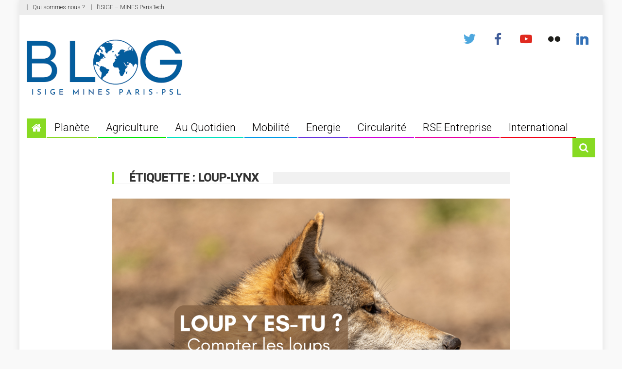

--- FILE ---
content_type: text/html; charset=UTF-8
request_url: https://blog-isige.minesparis.psl.eu/tag/loup-lynx/
body_size: 47764
content:
<!DOCTYPE html>
<html lang="fr-FR">
<head>
<meta charset="UTF-8">
<meta name="viewport" content="width=device-width, initial-scale=1">
<link rel="profile" href="http://gmpg.org/xfn/11">
<link rel="pingback" href="https://blog-isige.minesparis.psl.eu/xmlrpc.php">

<meta name='robots' content='index, follow, max-image-preview:large, max-snippet:-1, max-video-preview:-1' />

	<!-- This site is optimized with the Yoast SEO plugin v19.6.1 - https://yoast.com/wordpress/plugins/seo/ -->
	<title>loup-lynx Archives - Blog de l&#039;ISIGE - MINES Paris</title>
	<link rel="canonical" href="https://blog-isige.minesparis.psl.eu/tag/loup-lynx/" />
	<meta property="og:locale" content="fr_FR" />
	<meta property="og:type" content="article" />
	<meta property="og:title" content="loup-lynx Archives - Blog de l&#039;ISIGE - MINES Paris" />
	<meta property="og:url" content="https://blog-isige.minesparis.psl.eu/tag/loup-lynx/" />
	<meta property="og:site_name" content="Blog de l&#039;ISIGE - MINES Paris" />
	<meta name="twitter:card" content="summary_large_image" />
	<script type="application/ld+json" class="yoast-schema-graph">{"@context":"https://schema.org","@graph":[{"@type":"CollectionPage","@id":"https://blog-isige.minesparis.psl.eu/tag/loup-lynx/","url":"https://blog-isige.minesparis.psl.eu/tag/loup-lynx/","name":"loup-lynx Archives - Blog de l&#039;ISIGE - MINES Paris","isPartOf":{"@id":"https://blog-isige.minesparis.psl.eu/#website"},"primaryImageOfPage":{"@id":"https://blog-isige.minesparis.psl.eu/tag/loup-lynx/#primaryimage"},"image":{"@id":"https://blog-isige.minesparis.psl.eu/tag/loup-lynx/#primaryimage"},"thumbnailUrl":"https://blog-isige.minesparis.psl.eu/wp-content/uploads/2023/09/Une-4-e1699456549408.png","breadcrumb":{"@id":"https://blog-isige.minesparis.psl.eu/tag/loup-lynx/#breadcrumb"},"inLanguage":"fr-FR"},{"@type":"ImageObject","inLanguage":"fr-FR","@id":"https://blog-isige.minesparis.psl.eu/tag/loup-lynx/#primaryimage","url":"https://blog-isige.minesparis.psl.eu/wp-content/uploads/2023/09/Une-4-e1699456549408.png","contentUrl":"https://blog-isige.minesparis.psl.eu/wp-content/uploads/2023/09/Une-4-e1699456549408.png","width":1920,"height":960,"caption":"Les grandes lignes du prochain Plan National d’Actions Loup (PNA) 2024-2029 viennent d’être dévoilées"},{"@type":"BreadcrumbList","@id":"https://blog-isige.minesparis.psl.eu/tag/loup-lynx/#breadcrumb","itemListElement":[{"@type":"ListItem","position":1,"name":"Accueil","item":"https://blog-isige.minesparis.psl.eu/"},{"@type":"ListItem","position":2,"name":"loup-lynx"}]},{"@type":"WebSite","@id":"https://blog-isige.minesparis.psl.eu/#website","url":"https://blog-isige.minesparis.psl.eu/","name":"Blog de l&#039;ISIGE - MINES Paris","description":"Lieu d&#039;expression des étudiants de l&#039;ISIGE - MINES Paris","publisher":{"@id":"https://blog-isige.minesparis.psl.eu/#organization"},"potentialAction":[{"@type":"SearchAction","target":{"@type":"EntryPoint","urlTemplate":"https://blog-isige.minesparis.psl.eu/?s={search_term_string}"},"query-input":"required name=search_term_string"}],"inLanguage":"fr-FR"},{"@type":"Organization","@id":"https://blog-isige.minesparis.psl.eu/#organization","name":"Blog de l&#039;ISIGE - MINES Paris","url":"https://blog-isige.minesparis.psl.eu/","sameAs":[],"logo":{"@type":"ImageObject","inLanguage":"fr-FR","@id":"https://blog-isige.minesparis.psl.eu/#/schema/logo/image/","url":"https://blog-isige.minesparis.psl.eu/wp-content/uploads/2024/07/logo_blog_isige_bleu.png","contentUrl":"https://blog-isige.minesparis.psl.eu/wp-content/uploads/2024/07/logo_blog_isige_bleu.png","width":346,"height":125,"caption":"Blog de l&#039;ISIGE - MINES Paris"},"image":{"@id":"https://blog-isige.minesparis.psl.eu/#/schema/logo/image/"}}]}</script>
	<!-- / Yoast SEO plugin. -->


<link rel='dns-prefetch' href='//fonts.googleapis.com' />
<link rel='dns-prefetch' href='//s.w.org' />
<link rel='dns-prefetch' href='//v0.wordpress.com' />
<link rel='dns-prefetch' href='//widgets.wp.com' />
<link rel='dns-prefetch' href='//s0.wp.com' />
<link rel='dns-prefetch' href='//0.gravatar.com' />
<link rel='dns-prefetch' href='//1.gravatar.com' />
<link rel='dns-prefetch' href='//2.gravatar.com' />
<link rel="alternate" type="application/rss+xml" title="Blog de l&#039;ISIGE - MINES Paris &raquo; Flux" href="https://blog-isige.minesparis.psl.eu/feed/" />
<link rel="alternate" type="application/rss+xml" title="Blog de l&#039;ISIGE - MINES Paris &raquo; Flux des commentaires" href="https://blog-isige.minesparis.psl.eu/comments/feed/" />
<link rel="alternate" type="application/rss+xml" title="Blog de l&#039;ISIGE - MINES Paris &raquo; Flux de l’étiquette loup-lynx" href="https://blog-isige.minesparis.psl.eu/tag/loup-lynx/feed/" />
<script type="text/javascript">
window._wpemojiSettings = {"baseUrl":"https:\/\/s.w.org\/images\/core\/emoji\/14.0.0\/72x72\/","ext":".png","svgUrl":"https:\/\/s.w.org\/images\/core\/emoji\/14.0.0\/svg\/","svgExt":".svg","source":{"concatemoji":"https:\/\/blog-isige.minesparis.psl.eu\/wp-includes\/js\/wp-emoji-release.min.js?ver=6.0.11"}};
/*! This file is auto-generated */
!function(e,a,t){var n,r,o,i=a.createElement("canvas"),p=i.getContext&&i.getContext("2d");function s(e,t){var a=String.fromCharCode,e=(p.clearRect(0,0,i.width,i.height),p.fillText(a.apply(this,e),0,0),i.toDataURL());return p.clearRect(0,0,i.width,i.height),p.fillText(a.apply(this,t),0,0),e===i.toDataURL()}function c(e){var t=a.createElement("script");t.src=e,t.defer=t.type="text/javascript",a.getElementsByTagName("head")[0].appendChild(t)}for(o=Array("flag","emoji"),t.supports={everything:!0,everythingExceptFlag:!0},r=0;r<o.length;r++)t.supports[o[r]]=function(e){if(!p||!p.fillText)return!1;switch(p.textBaseline="top",p.font="600 32px Arial",e){case"flag":return s([127987,65039,8205,9895,65039],[127987,65039,8203,9895,65039])?!1:!s([55356,56826,55356,56819],[55356,56826,8203,55356,56819])&&!s([55356,57332,56128,56423,56128,56418,56128,56421,56128,56430,56128,56423,56128,56447],[55356,57332,8203,56128,56423,8203,56128,56418,8203,56128,56421,8203,56128,56430,8203,56128,56423,8203,56128,56447]);case"emoji":return!s([129777,127995,8205,129778,127999],[129777,127995,8203,129778,127999])}return!1}(o[r]),t.supports.everything=t.supports.everything&&t.supports[o[r]],"flag"!==o[r]&&(t.supports.everythingExceptFlag=t.supports.everythingExceptFlag&&t.supports[o[r]]);t.supports.everythingExceptFlag=t.supports.everythingExceptFlag&&!t.supports.flag,t.DOMReady=!1,t.readyCallback=function(){t.DOMReady=!0},t.supports.everything||(n=function(){t.readyCallback()},a.addEventListener?(a.addEventListener("DOMContentLoaded",n,!1),e.addEventListener("load",n,!1)):(e.attachEvent("onload",n),a.attachEvent("onreadystatechange",function(){"complete"===a.readyState&&t.readyCallback()})),(e=t.source||{}).concatemoji?c(e.concatemoji):e.wpemoji&&e.twemoji&&(c(e.twemoji),c(e.wpemoji)))}(window,document,window._wpemojiSettings);
</script>
<style type="text/css">
img.wp-smiley,
img.emoji {
	display: inline !important;
	border: none !important;
	box-shadow: none !important;
	height: 1em !important;
	width: 1em !important;
	margin: 0 0.07em !important;
	vertical-align: -0.1em !important;
	background: none !important;
	padding: 0 !important;
}
</style>
	<link rel='stylesheet' id='wp-block-library-css'  href='https://blog-isige.minesparis.psl.eu/wp-includes/css/dist/block-library/style.min.css?ver=6.0.11' type='text/css' media='all' />
<style id='wp-block-library-inline-css' type='text/css'>
.has-text-align-justify{text-align:justify;}
</style>
<link rel='stylesheet' id='mediaelement-css'  href='https://blog-isige.minesparis.psl.eu/wp-includes/js/mediaelement/mediaelementplayer-legacy.min.css?ver=4.2.16' type='text/css' media='all' />
<link rel='stylesheet' id='wp-mediaelement-css'  href='https://blog-isige.minesparis.psl.eu/wp-includes/js/mediaelement/wp-mediaelement.min.css?ver=6.0.11' type='text/css' media='all' />
<style id='global-styles-inline-css' type='text/css'>
body{--wp--preset--color--black: #000000;--wp--preset--color--cyan-bluish-gray: #abb8c3;--wp--preset--color--white: #ffffff;--wp--preset--color--pale-pink: #f78da7;--wp--preset--color--vivid-red: #cf2e2e;--wp--preset--color--luminous-vivid-orange: #ff6900;--wp--preset--color--luminous-vivid-amber: #fcb900;--wp--preset--color--light-green-cyan: #7bdcb5;--wp--preset--color--vivid-green-cyan: #00d084;--wp--preset--color--pale-cyan-blue: #8ed1fc;--wp--preset--color--vivid-cyan-blue: #0693e3;--wp--preset--color--vivid-purple: #9b51e0;--wp--preset--gradient--vivid-cyan-blue-to-vivid-purple: linear-gradient(135deg,rgba(6,147,227,1) 0%,rgb(155,81,224) 100%);--wp--preset--gradient--light-green-cyan-to-vivid-green-cyan: linear-gradient(135deg,rgb(122,220,180) 0%,rgb(0,208,130) 100%);--wp--preset--gradient--luminous-vivid-amber-to-luminous-vivid-orange: linear-gradient(135deg,rgba(252,185,0,1) 0%,rgba(255,105,0,1) 100%);--wp--preset--gradient--luminous-vivid-orange-to-vivid-red: linear-gradient(135deg,rgba(255,105,0,1) 0%,rgb(207,46,46) 100%);--wp--preset--gradient--very-light-gray-to-cyan-bluish-gray: linear-gradient(135deg,rgb(238,238,238) 0%,rgb(169,184,195) 100%);--wp--preset--gradient--cool-to-warm-spectrum: linear-gradient(135deg,rgb(74,234,220) 0%,rgb(151,120,209) 20%,rgb(207,42,186) 40%,rgb(238,44,130) 60%,rgb(251,105,98) 80%,rgb(254,248,76) 100%);--wp--preset--gradient--blush-light-purple: linear-gradient(135deg,rgb(255,206,236) 0%,rgb(152,150,240) 100%);--wp--preset--gradient--blush-bordeaux: linear-gradient(135deg,rgb(254,205,165) 0%,rgb(254,45,45) 50%,rgb(107,0,62) 100%);--wp--preset--gradient--luminous-dusk: linear-gradient(135deg,rgb(255,203,112) 0%,rgb(199,81,192) 50%,rgb(65,88,208) 100%);--wp--preset--gradient--pale-ocean: linear-gradient(135deg,rgb(255,245,203) 0%,rgb(182,227,212) 50%,rgb(51,167,181) 100%);--wp--preset--gradient--electric-grass: linear-gradient(135deg,rgb(202,248,128) 0%,rgb(113,206,126) 100%);--wp--preset--gradient--midnight: linear-gradient(135deg,rgb(2,3,129) 0%,rgb(40,116,252) 100%);--wp--preset--duotone--dark-grayscale: url('#wp-duotone-dark-grayscale');--wp--preset--duotone--grayscale: url('#wp-duotone-grayscale');--wp--preset--duotone--purple-yellow: url('#wp-duotone-purple-yellow');--wp--preset--duotone--blue-red: url('#wp-duotone-blue-red');--wp--preset--duotone--midnight: url('#wp-duotone-midnight');--wp--preset--duotone--magenta-yellow: url('#wp-duotone-magenta-yellow');--wp--preset--duotone--purple-green: url('#wp-duotone-purple-green');--wp--preset--duotone--blue-orange: url('#wp-duotone-blue-orange');--wp--preset--font-size--small: 13px;--wp--preset--font-size--medium: 20px;--wp--preset--font-size--large: 36px;--wp--preset--font-size--x-large: 42px;}.has-black-color{color: var(--wp--preset--color--black) !important;}.has-cyan-bluish-gray-color{color: var(--wp--preset--color--cyan-bluish-gray) !important;}.has-white-color{color: var(--wp--preset--color--white) !important;}.has-pale-pink-color{color: var(--wp--preset--color--pale-pink) !important;}.has-vivid-red-color{color: var(--wp--preset--color--vivid-red) !important;}.has-luminous-vivid-orange-color{color: var(--wp--preset--color--luminous-vivid-orange) !important;}.has-luminous-vivid-amber-color{color: var(--wp--preset--color--luminous-vivid-amber) !important;}.has-light-green-cyan-color{color: var(--wp--preset--color--light-green-cyan) !important;}.has-vivid-green-cyan-color{color: var(--wp--preset--color--vivid-green-cyan) !important;}.has-pale-cyan-blue-color{color: var(--wp--preset--color--pale-cyan-blue) !important;}.has-vivid-cyan-blue-color{color: var(--wp--preset--color--vivid-cyan-blue) !important;}.has-vivid-purple-color{color: var(--wp--preset--color--vivid-purple) !important;}.has-black-background-color{background-color: var(--wp--preset--color--black) !important;}.has-cyan-bluish-gray-background-color{background-color: var(--wp--preset--color--cyan-bluish-gray) !important;}.has-white-background-color{background-color: var(--wp--preset--color--white) !important;}.has-pale-pink-background-color{background-color: var(--wp--preset--color--pale-pink) !important;}.has-vivid-red-background-color{background-color: var(--wp--preset--color--vivid-red) !important;}.has-luminous-vivid-orange-background-color{background-color: var(--wp--preset--color--luminous-vivid-orange) !important;}.has-luminous-vivid-amber-background-color{background-color: var(--wp--preset--color--luminous-vivid-amber) !important;}.has-light-green-cyan-background-color{background-color: var(--wp--preset--color--light-green-cyan) !important;}.has-vivid-green-cyan-background-color{background-color: var(--wp--preset--color--vivid-green-cyan) !important;}.has-pale-cyan-blue-background-color{background-color: var(--wp--preset--color--pale-cyan-blue) !important;}.has-vivid-cyan-blue-background-color{background-color: var(--wp--preset--color--vivid-cyan-blue) !important;}.has-vivid-purple-background-color{background-color: var(--wp--preset--color--vivid-purple) !important;}.has-black-border-color{border-color: var(--wp--preset--color--black) !important;}.has-cyan-bluish-gray-border-color{border-color: var(--wp--preset--color--cyan-bluish-gray) !important;}.has-white-border-color{border-color: var(--wp--preset--color--white) !important;}.has-pale-pink-border-color{border-color: var(--wp--preset--color--pale-pink) !important;}.has-vivid-red-border-color{border-color: var(--wp--preset--color--vivid-red) !important;}.has-luminous-vivid-orange-border-color{border-color: var(--wp--preset--color--luminous-vivid-orange) !important;}.has-luminous-vivid-amber-border-color{border-color: var(--wp--preset--color--luminous-vivid-amber) !important;}.has-light-green-cyan-border-color{border-color: var(--wp--preset--color--light-green-cyan) !important;}.has-vivid-green-cyan-border-color{border-color: var(--wp--preset--color--vivid-green-cyan) !important;}.has-pale-cyan-blue-border-color{border-color: var(--wp--preset--color--pale-cyan-blue) !important;}.has-vivid-cyan-blue-border-color{border-color: var(--wp--preset--color--vivid-cyan-blue) !important;}.has-vivid-purple-border-color{border-color: var(--wp--preset--color--vivid-purple) !important;}.has-vivid-cyan-blue-to-vivid-purple-gradient-background{background: var(--wp--preset--gradient--vivid-cyan-blue-to-vivid-purple) !important;}.has-light-green-cyan-to-vivid-green-cyan-gradient-background{background: var(--wp--preset--gradient--light-green-cyan-to-vivid-green-cyan) !important;}.has-luminous-vivid-amber-to-luminous-vivid-orange-gradient-background{background: var(--wp--preset--gradient--luminous-vivid-amber-to-luminous-vivid-orange) !important;}.has-luminous-vivid-orange-to-vivid-red-gradient-background{background: var(--wp--preset--gradient--luminous-vivid-orange-to-vivid-red) !important;}.has-very-light-gray-to-cyan-bluish-gray-gradient-background{background: var(--wp--preset--gradient--very-light-gray-to-cyan-bluish-gray) !important;}.has-cool-to-warm-spectrum-gradient-background{background: var(--wp--preset--gradient--cool-to-warm-spectrum) !important;}.has-blush-light-purple-gradient-background{background: var(--wp--preset--gradient--blush-light-purple) !important;}.has-blush-bordeaux-gradient-background{background: var(--wp--preset--gradient--blush-bordeaux) !important;}.has-luminous-dusk-gradient-background{background: var(--wp--preset--gradient--luminous-dusk) !important;}.has-pale-ocean-gradient-background{background: var(--wp--preset--gradient--pale-ocean) !important;}.has-electric-grass-gradient-background{background: var(--wp--preset--gradient--electric-grass) !important;}.has-midnight-gradient-background{background: var(--wp--preset--gradient--midnight) !important;}.has-small-font-size{font-size: var(--wp--preset--font-size--small) !important;}.has-medium-font-size{font-size: var(--wp--preset--font-size--medium) !important;}.has-large-font-size{font-size: var(--wp--preset--font-size--large) !important;}.has-x-large-font-size{font-size: var(--wp--preset--font-size--x-large) !important;}
</style>
<link rel='stylesheet' id='social-icons-general-css'  href='//blog-isige.minesparis.psl.eu/wp-content/plugins/social-icons/assets/css/social-icons.css?ver=1.7.4' type='text/css' media='all' />
<link rel='stylesheet' id='font-awesome-css'  href='https://blog-isige.minesparis.psl.eu/wp-content/themes/editorial-pro/assets/library/font-awesome/css/font-awesome.min.css?ver=4.5.0' type='text/css' media='all' />
<link rel='stylesheet' id='editorial-google-font-css'  href='//fonts.googleapis.com/css?family=Titillium+Web%3A400%2C600%2C700%2C300&#038;subset=latin%2Clatin-ext&#038;ver=6.0.11' type='text/css' media='all' />
<link rel='stylesheet' id='lightslider-style-css'  href='https://blog-isige.minesparis.psl.eu/wp-content/themes/editorial-pro/assets/library/lightslider/css/lightslider.min.css?ver=1.1.3' type='text/css' media='all' />
<link rel='stylesheet' id='pretty-photo-css'  href='https://blog-isige.minesparis.psl.eu/wp-content/themes/editorial-pro/assets/library/prettyphoto/prettyPhoto.css?ver=3.1.6' type='text/css' media='all' />
<link rel='stylesheet' id='editorial-preloaders-css'  href='https://blog-isige.minesparis.psl.eu/wp-content/themes/editorial-pro/assets/css/editorial-preloaders.css?ver=1.0.0' type='text/css' media='all' />
<link rel='stylesheet' id='editorial-pro-style-css'  href='https://blog-isige.minesparis.psl.eu/wp-content/themes/editorial-pro/style.css?ver=1.1.3' type='text/css' media='all' />
<style id='editorial-pro-style-inline-css' type='text/css'>
.category-button.mt-cat-7 a{background:#00e503}
.category-button.mt-cat-7 a:hover{background:#00b300}
.category-txt.mt-cat-7 a{color:#00e503}
.category-txt.mt-cat-7 a:hover{color:#00b300}
.block-header.mt-cat-7{border-left:2px solid #00e503}
.archive .page-header.mt-cat-7{border-left:4px solid #00e503}
.rtl.archive .page-header.mt-cat-7{border-left:none;border-right:4px solid #00e503}
#site-navigation ul li.mt-cat-7{border-bottom-color:#00e503}
.widget_title_layout2 .block-header.mt-cat-7{border-bottom-color:#00e503}
.category-button.mt-cat-10 a{background:#00e2c0}
.category-button.mt-cat-10 a:hover{background:#00b08e}
.category-txt.mt-cat-10 a{color:#00e2c0}
.category-txt.mt-cat-10 a:hover{color:#00b08e}
.block-header.mt-cat-10{border-left:2px solid #00e2c0}
.archive .page-header.mt-cat-10{border-left:4px solid #00e2c0}
.rtl.archive .page-header.mt-cat-10{border-left:none;border-right:4px solid #00e2c0}
#site-navigation ul li.mt-cat-10{border-bottom-color:#00e2c0}
.widget_title_layout2 .block-header.mt-cat-10{border-bottom-color:#00e2c0}
.category-button.mt-cat-8 a{background:#d000db}
.category-button.mt-cat-8 a:hover{background:#9e00a9}
.category-txt.mt-cat-8 a{color:#d000db}
.category-txt.mt-cat-8 a:hover{color:#9e00a9}
.block-header.mt-cat-8{border-left:2px solid #d000db}
.archive .page-header.mt-cat-8{border-left:4px solid #d000db}
.rtl.archive .page-header.mt-cat-8{border-left:none;border-right:4px solid #d000db}
#site-navigation ul li.mt-cat-8{border-bottom-color:#d000db}
.widget_title_layout2 .block-header.mt-cat-8{border-bottom-color:#d000db}
.category-button.mt-cat-6 a{background:#6633dd}
.category-button.mt-cat-6 a:hover{background:#3401ab}
.category-txt.mt-cat-6 a{color:#6633dd}
.category-txt.mt-cat-6 a:hover{color:#3401ab}
.block-header.mt-cat-6{border-left:2px solid #6633dd}
.archive .page-header.mt-cat-6{border-left:4px solid #6633dd}
.rtl.archive .page-header.mt-cat-6{border-left:none;border-right:4px solid #6633dd}
#site-navigation ul li.mt-cat-6{border-bottom-color:#6633dd}
.widget_title_layout2 .block-header.mt-cat-6{border-bottom-color:#6633dd}
.category-button.mt-cat-23 a{background:#f20018}
.category-button.mt-cat-23 a:hover{background:#c00000}
.category-txt.mt-cat-23 a{color:#f20018}
.category-txt.mt-cat-23 a:hover{color:#c00000}
.block-header.mt-cat-23{border-left:2px solid #f20018}
.archive .page-header.mt-cat-23{border-left:4px solid #f20018}
.rtl.archive .page-header.mt-cat-23{border-left:none;border-right:4px solid #f20018}
#site-navigation ul li.mt-cat-23{border-bottom-color:#f20018}
.widget_title_layout2 .block-header.mt-cat-23{border-bottom-color:#f20018}
.category-button.mt-cat-9 a{background:#009ae8}
.category-button.mt-cat-9 a:hover{background:#0068b6}
.category-txt.mt-cat-9 a{color:#009ae8}
.category-txt.mt-cat-9 a:hover{color:#0068b6}
.block-header.mt-cat-9{border-left:2px solid #009ae8}
.archive .page-header.mt-cat-9{border-left:4px solid #009ae8}
.rtl.archive .page-header.mt-cat-9{border-left:none;border-right:4px solid #009ae8}
#site-navigation ul li.mt-cat-9{border-bottom-color:#009ae8}
.widget_title_layout2 .block-header.mt-cat-9{border-bottom-color:#009ae8}
.category-button.mt-cat-1 a{background:#00a9e0}
.category-button.mt-cat-1 a:hover{background:#0077ae}
.category-txt.mt-cat-1 a{color:#00a9e0}
.category-txt.mt-cat-1 a:hover{color:#0077ae}
.block-header.mt-cat-1{border-left:2px solid #00a9e0}
.archive .page-header.mt-cat-1{border-left:4px solid #00a9e0}
.rtl.archive .page-header.mt-cat-1{border-left:none;border-right:4px solid #00a9e0}
#site-navigation ul li.mt-cat-1{border-bottom-color:#00a9e0}
.widget_title_layout2 .block-header.mt-cat-1{border-bottom-color:#00a9e0}
.category-button.mt-cat-12 a{background:#87d923}
.category-button.mt-cat-12 a:hover{background:#55a700}
.category-txt.mt-cat-12 a{color:#87d923}
.category-txt.mt-cat-12 a:hover{color:#55a700}
.block-header.mt-cat-12{border-left:2px solid #87d923}
.archive .page-header.mt-cat-12{border-left:4px solid #87d923}
.rtl.archive .page-header.mt-cat-12{border-left:none;border-right:4px solid #87d923}
#site-navigation ul li.mt-cat-12{border-bottom-color:#87d923}
.widget_title_layout2 .block-header.mt-cat-12{border-bottom-color:#87d923}
.category-button.mt-cat-18 a{background:#e800a2}
.category-button.mt-cat-18 a:hover{background:#b60070}
.category-txt.mt-cat-18 a{color:#e800a2}
.category-txt.mt-cat-18 a:hover{color:#b60070}
.block-header.mt-cat-18{border-left:2px solid #e800a2}
.archive .page-header.mt-cat-18{border-left:4px solid #e800a2}
.rtl.archive .page-header.mt-cat-18{border-left:none;border-right:4px solid #e800a2}
#site-navigation ul li.mt-cat-18{border-bottom-color:#e800a2}
.widget_title_layout2 .block-header.mt-cat-18{border-bottom-color:#e800a2}
.navigation .nav-links a,.bttn,button,input[type='button'],input[type='reset'],input[type='submit'],.edit-link .post-edit-link,.reply .comment-reply-link,.home-icon,.search-main,.header-search-wrapper .search-form-main .search-submit,.ticker-caption,.mt-slider-section .lSAction a:hover,.mt-slider-section .lSSlideOuter .lSPager.lSpg > li.active a,.mt-slider-section .lSSlideOuter .lSPager.lSpg > li:hover a,.widget_search .search-submit,.widget_search .search-submit,.error404 .page-title,.archive.archive-classic .entry-title a:after,.archive-classic-post-wrapper .entry-title a:after,.archive-columns .ep-read-more a:hover,.archive-grid-post-wrapper .ep-read-more a:hover,.archive-grid .ep-read-more a:hover,.list-archive .ep-read-more a:hover,.archive-classic .ep-read-more a:hover,#mt-scrollup,.editorial_pro_default_tabbed ul li a,.editorial_pro_carousel .carousel-controls:hover,.single-post.post_layout_1 .default-poston,.sub-toggle,#site-navigation ul > li:hover > .sub-toggle,#site-navigation ul > li.current-menu-item .sub-toggle,#site-navigation ul > li.current-menu-ancestor .sub-toggle,.post-format-video:before,.post-format-audio:before,.post-format-gallery:before,.widget_tag_cloud .tagcloud a:hover,.sub-toggle,.navigation .nav-links a:hover,.bttn:hover,button,input[type='button']:hover,input[type='reset']:hover,input[type='submit']:hover,.editorial_pro_default_tabbed ul li.ui-state-active a,.editorial_pro_default_tabbed ul li:hover a,.editorial_pro_fullwidth_tabbed .ep-tab-links li a:hover,.editorial_pro_fullwidth_tabbed .ep-tab-links li.active a,.woocommerce .price-cart:after,.woocommerce ul.products li.product .price-cart .button:hover,.woocommerce .widget_price_filter .ui-slider .ui-slider-range,.woocommerce .widget_price_filter .ui-slider .ui-slider-handle,.woocommerce .widget_price_filter .price_slider_wrapper .ui-widget-content,.woocommerce #respond input#submit,.woocommerce a.button,.woocommerce button.button,.woocommerce input.button,.woocommerce #respond input#submit.alt,.woocommerce a.button.alt,.woocommerce button.button.alt,.woocommerce input.button.alt,.woocommerce #respond input#submit:hover,.woocommerce a.button:hover,.woocommerce button.button:hover,.woocommerce input.button:hover,.woocommerce #respond input#submit.alt:hover,.woocommerce a.button.alt:hover,.woocommerce button.button.alt:hover,.woocommerce input.button.alt:hover,.woocommerce #respond input#submit.alt.disabled,.woocommerce #respond input#submit.alt.disabled:hover,.woocommerce #respond input#submit.alt:disabled,.woocommerce #respond input#submit.alt:disabled:hover,.woocommerce #respond input#submit.alt[disabled]:disabled,.woocommerce #respond input#submit.alt[disabled]:disabled:hover,.woocommerce a.button.alt.disabled,.woocommerce a.button.alt.disabled:hover,.woocommerce a.button.alt:disabled,.woocommerce a.button.alt:disabled:hover,.woocommerce a.button.alt[disabled]:disabled,.woocommerce a.button.alt[disabled]:disabled:hover,.woocommerce button.button.alt.disabled,.woocommerce button.button.alt.disabled:hover,.woocommerce button.button.alt:disabled,.woocommerce button.button.alt:disabled:hover,.woocommerce button.button.alt[disabled]:disabled,.woocommerce button.button.alt[disabled]:disabled:hover,.woocommerce input.button.alt.disabled,.woocommerce input.button.alt.disabled:hover,.woocommerce input.button.alt:disabled,.woocommerce input.button.alt:disabled:hover,.woocommerce input.button.alt[disabled]:disabled,.woocommerce input.button.alt[disabled]:disabled:hover,.woocommerce ul.products li.product .onsale,.woocommerce span.onsale{background:#87da22}
a,.entry-footer a:hover,.comment-author .fn .url:hover,#cancel-comment-reply-link,#cancel-comment-reply-link:before,.logged-in-as a,.top-menu ul li a:hover,#footer-navigation ul li a:hover,#site-navigation ul li a:hover,#site-navigation ul li.current-menu-item a,.header-layout-3 .search-main:hover,.mt-slider-section .slide-title a:hover,.featured-post-wrapper .featured-title a:hover,.editorial_pro_block_grid .post-title a:hover,.editorial_pro_fullwidth_tabbed .grid_view .post-title a:hover,.editorial_pro_block_list .block_layout_2 .first-post .post-title a:hover,.related-articles-wrapper.boxed_layout .post-title a:hover,.slider-meta-wrapper span:hover,.slider-meta-wrapper a:hover,.featured-meta-wrapper span:hover,.featured-meta-wrapper a:hover,.post-meta-wrapper > span:hover,.post-meta-wrapper span > a:hover,.block-header .block-title a:hover,.widget .widget-title a:hover,.related-articles-wrapper .related-title a:hover,.grid-posts-block .post-title a:hover,.list-posts-block .single-post-wrapper .post-content-wrapper .post-title a:hover,.column-posts-block .single-post-wrapper.secondary-post .post-content-wrapper .post-title a:hover,.widget a:hover,.widget a:hover::before,.widget li:hover::before,.entry-title a:hover,.entry-meta span a:hover,.post-readmore a:hover,.archive-classic .entry-title a:hover,.archive-classic-post-wrapper .entry-title a:hover,.archive-columns .entry-title a:hover,.archive-grid-post-wrapper .entry-title a:hover,.list-archive .entry-title a:hover,.related-posts-wrapper .post-title a:hover,.editorial_pro_default_tabbed .single-post-wrapper .post-content-wrapper .post-title a:hover,.single-post.post_layout_1 .default-extra-meta .post-view::before,.single-post.post_layout_1 .default-extra-meta .comments-link::before,.mt-single-review-wrapper .stars-count,.mt-single-review-wrapper .review-percent,a:hover,a:focus,a:active,.widget_title_layout2 #top-footer .block-header .block-title,.widget_title_layout2 #top-footer .widget .widget-title,.widget_title_layout2 #top-footer .related-articles-wrapper .related-title,.widget_title_layout2 #top-footer .mt-single-review-wrapper .review-title,#colophon a:hover{color:#87da22}
.navigation .nav-links a,.bttn,button,input[type='button'],input[type='reset'],input[type='submit'],.widget_search .search-submit,.archive-columns .ep-read-more a:hover,.archive-grid-post-wrapper .ep-read-more a:hover,.archive-grid .ep-read-more a:hover,.list-archive .ep-read-more a:hover,.archive-classic .ep-read-more a:hover,.widget_tag_cloud .tagcloud a:hover,.woocommerce form .form-row.woocommerce-validated .select2-container,.woocommerce form .form-row.woocommerce-validated input.input-text,.woocommerce form .form-row.woocommerce-validated select{border-color:#87da22}
.comment-list .comment-body ,.header-search-wrapper .search-form-main,.woocommerce .woocommerce-info,.woocommerce .woocommerce-message{border-top-color:#87da22}
#site-navigation ul li,.header-search-wrapper .search-form-main:before,.widget_title_layout2 .block-header,.widget_title_layout2 .widget .widget-title-wrapper,.widget_title_layout2 .related-articles-wrapper .widget-title-wrapper,.widget_title_layout2 .archive .page-header{border-bottom-color:#87da22}
.ticker-caption::after,.block-header,.widget .widget-title-wrapper,.related-articles-wrapper .widget-title-wrapper,.mt-single-review-wrapper .section-title,.archive .page-header,.mt-bread-home,.woocommerce .woocommerce-breadcrumb{border-left-color:#87da22}
.rtl .ticker-caption::after,.rtl .block-header,.rtl .widget .widget-title-wrapper,.rtl .related-articles-wrapper .widget-title-wrapper,.rtl .mt-single-review-wrapper .section-title,.rtl.archive .page-header,.rtl .mt-bread-home,.rtl .woocommerce .woocommerce-breadcrumb{border-left-color:none;border-right-color:#87da22}
.editorial_pro_default_tabbed ul li.ui-state-active a,.editorial_pro_default_tabbed ul li a:hover{background:#7ed119}
a:hover,a:focus,a:active,{color:#87da22}
#colophon{background-color:#ffffff }
#colophon,#colophon a{color:#ffffff }
#site-navigation ul li a,.header-layout-2 #site-navigation ul li a,.header-layout-3 #site-navigation ul li a{font-family:Roboto;font-style:normal;font-weight:300;text-decoration:none;text-transform:capitalize;font-size:22px;color:#020000}
.bottom-header-wrapper,#site-navigation ul.sub-menu,.is-sticky .bottom-header-wrapper,.header-layout-3 .bottom-header-wrapper{background:#ffffff}
@media (max-width:768px){#site-navigation{background:#ffffff !important}}
#site-navigation ul li,.home-icon,.header-layout-2 #site-navigation ul li{border-color:#87d923;line-height:38px}
.menu-toggle{color:#020000}
#site-navigation ul > li:hover > .sub-toggle,#site-navigation ul > li.current-menu-item .sub-toggle,#site-navigation ul > li.current-menu-ancestor .sub-toggle{background:#87d923 !important}
#site-navigation ul li a:hover,#site-navigation ul li.current-menu-item a,.menu-toggle:hover{color:#87d923}
h1,.search-results .entry-title,.archive .entry-title,.single .entry-title,.entry-title{font-family:Roboto;font-style:normal;font-size:24px;font-weight:regular;text-decoration:none;text-transform:uppercase;line-height:1;color:#353535}
h2,h2 a,#top-footer .block-header .block-title,#top-footer .widget .widget-title,#top-footer .related-articles-wrapper .related-title,#top-footer .mt-single-review-wrapper .review-title ,.editorial-author-wrapper .author-desc-wrapper .author-title,.archive-classic .entry-title a,.archive-classic-post-wrapper .entry-title a{font-family:Roboto;font-style:normal;font-weight:regular;text-decoration:none;text-transform:uppercase;line-height:1;color:#353535}
h2,h2 a{font-size:22px}
h2.slide-title a,h2.post-title a{font-size:20px}
h3,h3 a,h3.post-title a,.grid-posts-block .post-title a,.column-posts-block .post-title a,.list-posts-block .single-post-wrapper .post-content-wrapper .post-title a,.column-posts-block .single-post-wrapper.secondary-post .post-content-wrapper .post-title a,.editorial_pro_default_tabbed .single-post-wrapper .post-content-wrapper .post-title a,.related-posts-wrapper .post-title a{font-family:Roboto;font-style:normal;font-weight:500;text-decoration:none;text-transform:none;line-height:0.9;color:#020202}
h3,h3 a{font-size:22px}
h3.post-title.large-size a{font-size:18px}
h3.post-title.small-size a{font-size:15px}
h4{font-family:Roboto;font-style:normal;font-size:14px;font-weight:100;text-decoration:none;text-transform:none;line-height:0.8;color:#020202}
h5{font-family:Roboto;font-style:normal;font-size:20px;font-weight:100;text-decoration:none;text-transform:none;line-height:1.2;color:#333333}
h6{font-family:Roboto;font-style:normal;font-size:25px;font-weight:100;text-decoration:none;text-transform:none;line-height:1.7;color:#333333}
body,p,.post-content-wrapper .post-content,.widget_archive a,.widget_categories a,.widget_recent_entries a,.widget_meta a,.widget_recent_comments li,.widget_rss li,.widget_pages li a,.widget_nav_menu li a{font-family:Roboto;font-style:normal;font-size:20px;font-weight:300;text-decoration:none;text-transform:none;line-height:1.3;color:#303030}
</style>
<link rel='stylesheet' id='editorial-responsive-css'  href='https://blog-isige.minesparis.psl.eu/wp-content/themes/editorial-pro/assets/css/editorial-responsive.css?ver=1.1.3' type='text/css' media='all' />
<link rel='stylesheet' id='jetpack_css-css'  href='https://blog-isige.minesparis.psl.eu/wp-content/plugins/jetpack/css/jetpack.css?ver=11.3.4' type='text/css' media='all' />
<script type='text/javascript' src='https://blog-isige.minesparis.psl.eu/wp-includes/js/jquery/jquery.min.js?ver=3.6.0' id='jquery-core-js'></script>
<script type='text/javascript' src='https://blog-isige.minesparis.psl.eu/wp-includes/js/jquery/jquery-migrate.min.js?ver=3.3.2' id='jquery-migrate-js'></script>
<link rel="https://api.w.org/" href="https://blog-isige.minesparis.psl.eu/wp-json/" /><link rel="alternate" type="application/json" href="https://blog-isige.minesparis.psl.eu/wp-json/wp/v2/tags/150" /><link rel="EditURI" type="application/rsd+xml" title="RSD" href="https://blog-isige.minesparis.psl.eu/xmlrpc.php?rsd" />
<link rel="wlwmanifest" type="application/wlwmanifest+xml" href="https://blog-isige.minesparis.psl.eu/wp-includes/wlwmanifest.xml" /> 
<meta name="generator" content="WordPress 6.0.11" />
<style>img#wpstats{display:none}</style>
	
<link href='//fonts.googleapis.com/css?family=Roboto%3A300%2Cregular%2C500%2C100&subset=latin%2Ccyrillic-ext%2Cgreek-ext%2Cgreek%2Cvietnamese%2Clatin-ext%2Ccyrillic%2Ckhmer%2Cdevanagari%2Carabic%2Chebrew%2Ctelugu' rel='stylesheet' type='text/css'>
	<style type="text/css">
			.site-title,
		.site-description {
			position: absolute;
			clip: rect(1px, 1px, 1px, 1px);
		}
		</style>
	<style type="text/css" id="custom-background-css">
body.custom-background { background-color: #f9f9f9; background-image: url("https://blog-isige.minesparis.psl.eu/wp-content/uploads/2018/07/rect815.png"); background-position: left top; background-size: contain; background-repeat: no-repeat; background-attachment: fixed; }
</style>
	<link rel="icon" href="https://blog-isige.minesparis.psl.eu/wp-content/uploads/2019/10/cropped-rect1163-5-2-32x32.png" sizes="32x32" />
<link rel="icon" href="https://blog-isige.minesparis.psl.eu/wp-content/uploads/2019/10/cropped-rect1163-5-2-192x192.png" sizes="192x192" />
<link rel="apple-touch-icon" href="https://blog-isige.minesparis.psl.eu/wp-content/uploads/2019/10/cropped-rect1163-5-2-180x180.png" />
<meta name="msapplication-TileImage" content="https://blog-isige.minesparis.psl.eu/wp-content/uploads/2019/10/cropped-rect1163-5-2-270x270.png" />
<style type="text/css" id="wp-custom-css">.mt-slider-section .slider-content-wrapper {
	display: none;
}
.featured-content-wrapper {
    display: none;
}

.post-title.large-size {display: none}
.post-content-wrapper {display: none}</style></head>

<body class="archive tag tag-loup-lynx tag-150 custom-background wp-custom-logo group-blog hfeed boxed_layout no-sidebar-center archive-classic ep-image-grayscale widget_title_layout2">

		<div id="preloader-background">
			<div class="preloader-wrapper">
									<div class="multiple1">
						<div class="ball1"></div>
						<div class="ball2"></div>
						<div class="ball3"></div>
					</div>
							</div>
		</div><!-- #preloader-background -->
<div id="page" class="site">
	
	
<header id="masthead" class="site-header" role="banner">
		
			<div class="top-header-section show-bg">
			<div class="mt-container">
				<div class="top-left-header">
										<nav id="top-header-navigation" class="top-navigation" role="navigation">
						<div class="top-menu"><ul><li id="menu-item-501" class="menu-item menu-item-type-post_type menu-item-object-page menu-item-501"><a href="https://blog-isige.minesparis.psl.eu/qui-sommes-nous/">Qui sommes-nous ?</a></li>
<li id="menu-item-825" class="menu-item menu-item-type-custom menu-item-object-custom menu-item-825"><a href="http://www.isige.mines-paristech.fr/">l&#8217;ISIGE &#8211; MINES ParisTech</a></li>
</ul></div>					</nav>
				</div>
							</div> <!-- mt-container end -->
		</div><!-- .top-header-section -->

	<div class="logo-ads-wrapper clearfix">
		<div class="mt-container">
			<div class="site-branding">
				<a href="https://blog-isige.minesparis.psl.eu/" class="custom-logo-link" rel="home"><img width="346" height="125" src="https://blog-isige.minesparis.psl.eu/wp-content/uploads/2024/07/logo_blog_isige_bleu.png" class="custom-logo" alt="Blog de l&#039;ISIGE &#8211; MINES Paris" srcset="https://blog-isige.minesparis.psl.eu/wp-content/uploads/2024/07/logo_blog_isige_bleu.png 346w, https://blog-isige.minesparis.psl.eu/wp-content/uploads/2024/07/logo_blog_isige_bleu-300x108.png 300w" sizes="(max-width: 346px) 100vw, 346px" /></a>							</div><!-- .site-branding -->
			<div class="header-ads-wrapper">
				<section id="themegrill_social_icons-4" class="widget social-icons widget_social_icons">		
		<ul class="social-icons-lists icons-background-none">

			
				<li class="social-icons-list-item">
					<a href="https://twitter.com/IsigeMinesParis" target="_blank"  class="social-icon">
						<span class="socicon socicon-twitter" style="padding: 10px; font-size: 25px; color: #4da7de"></span>

											</a>
				</li>

			
				<li class="social-icons-list-item">
					<a href="https://www.facebook.com/IsigeMinesParisTech" target="_blank"  class="social-icon">
						<span class="socicon socicon-facebook" style="padding: 10px; font-size: 25px; color: #3e5b98"></span>

											</a>
				</li>

			
				<li class="social-icons-list-item">
					<a href="https://www.youtube.com/channel/UCsolyhNlV9Rp6WZczJexzZA" target="_blank"  class="social-icon">
						<span class="socicon socicon-youtube" style="padding: 10px; font-size: 25px; color: #e02a20"></span>

											</a>
				</li>

			
				<li class="social-icons-list-item">
					<a href="https://www.flickr.com/photos/127122574@N05/" target="_blank"  class="social-icon">
						<span class="socicon socicon-flickr" style="padding: 10px; font-size: 25px; color: #1e1e1b"></span>

											</a>
				</li>

			
				<li class="social-icons-list-item">
					<a href="https://www.linkedin.com/groups/3446424" target="_blank"  class="social-icon">
						<span class="socicon socicon-linkedin" style="padding: 10px; font-size: 25px; color: #3371b7"></span>

											</a>
				</li>

			
		</ul>

		</section>			</div><!-- .header-ads-wrapper -->
		</div>
	</div><!-- .logo-ads-wrapper -->

	<div id="mt-menu-wrap" class="bottom-header-wrapper clearfix">
		<div class="mt-container">
						<div class="home-icon"> <a href="https://blog-isige.minesparis.psl.eu/" rel="home"> <i class="fa fa-home"> </i> </a> </div>
						<a href="#" class="menu-toggle"> <i class="fa fa-navicon"> </i> </a>
			<nav id="site-navigation" class="main-navigation" role="navigation">
				<div class="menu"><ul><li id="menu-item-384" class="menu-item menu-item-type-taxonomy menu-item-object-category menu-item-384 mt-cat-12"><a href="https://blog-isige.minesparis.psl.eu/category/planete/">Planète</a></li>
<li id="menu-item-213" class="menu-item menu-item-type-taxonomy menu-item-object-category menu-item-213 mt-cat-7"><a href="https://blog-isige.minesparis.psl.eu/category/agriculture/">Agriculture</a></li>
<li id="menu-item-385" class="menu-item menu-item-type-taxonomy menu-item-object-category menu-item-385 mt-cat-10"><a href="https://blog-isige.minesparis.psl.eu/category/au-quotidien/">Au Quotidien</a></li>
<li id="menu-item-283" class="menu-item menu-item-type-taxonomy menu-item-object-category menu-item-283 mt-cat-9"><a href="https://blog-isige.minesparis.psl.eu/category/mobilite/">Mobilité</a></li>
<li id="menu-item-212" class="menu-item menu-item-type-taxonomy menu-item-object-category menu-item-212 mt-cat-6"><a href="https://blog-isige.minesparis.psl.eu/category/energie/">Energie</a></li>
<li id="menu-item-410" class="menu-item menu-item-type-taxonomy menu-item-object-category menu-item-410 mt-cat-8"><a href="https://blog-isige.minesparis.psl.eu/category/economie-circulaire/">Circularité</a></li>
<li id="menu-item-386" class="menu-item menu-item-type-taxonomy menu-item-object-category menu-item-386 mt-cat-18"><a href="https://blog-isige.minesparis.psl.eu/category/rse-entreprise/">RSE Entreprise</a></li>
<li id="menu-item-481" class="menu-item menu-item-type-taxonomy menu-item-object-category menu-item-481 mt-cat-23"><a href="https://blog-isige.minesparis.psl.eu/category/international/">International</a></li>
</ul></div>			</nav><!-- #site-navigation -->
			<div class="header-search-wrapper">
                <span class="search-main"><i class="fa fa-search"></i></span>
                <div class="search-form-main clearfix">
	                <form role="search" method="get" class="search-form" action="https://blog-isige.minesparis.psl.eu/">
				<label>
					<span class="screen-reader-text">Rechercher :</span>
					<input type="search" class="search-field" placeholder="Rechercher…" value="" name="s" />
				</label>
				<input type="submit" class="search-submit" value="Rechercher" />
			</form>	            </div>
			</div><!-- .header-search-wrapper -->
		</div><!-- .mt-container -->
	</div><!-- #mt-menu-wrap -->

			
</header><!-- #masthead -->		
	

	<div id="content" class="site-content">
		<div class="mt-container">
	<div id="primary" class="content-area">
		<main id="main" class="site-main" role="main">

		
			<header class="page-header mt-cat-">
				<h1 class="page-title mt-archive-title">Étiquette : <span>loup-lynx</span></h1>
							</header><!-- .page-header -->

			<div class="archive-content-wrapper classic-archive clearfix">
				
<article id="post-4405" class="post-4405 post type-post status-publish format-standard has-post-thumbnail hentry category-non-classe tag-loup-lynx tag-loups tag-ofb tag-plan-national-dactions-loup tag-pna">
				<div class="single-post-image">
				<a href="https://blog-isige.minesparis.psl.eu/2023/09/21/loup-y-es-tu-compter-les-loups/" title="Loup y es-tu ? Compter les loups">
					<figure>
						<img width="1210" height="642" src="https://blog-isige.minesparis.psl.eu/wp-content/uploads/2023/09/Une-4-e1699456549408-1210x642.png" class="attachment-editorial-single-large size-editorial-single-large wp-post-image" alt="Les grandes lignes du prochain Plan National d’Actions Loup (PNA) 2024-2029 viennent d’être dévoilées" />					</figure>
				</a>
			</div><!-- .single-post-image -->
	
	<div class="archive-desc-wrapper clearfix">
		<header class="entry-header">
			<h2 class="entry-title"><a href="https://blog-isige.minesparis.psl.eu/2023/09/21/loup-y-es-tu-compter-les-loups/" rel="bookmark">Loup y es-tu ? Compter les loups</a></h2>		</header><!-- .entry-header -->	
		<div class="entry-content">
			Article de Florence Lauger (RSEDD 2023-24) Introduction Les grandes lignes du prochain Plan National d’Actions Loup (PNA) 2024-2029 viennent d’être dévoilées mi septembre 2023. Ce plan comporte 42 nouvelles mesures dont notamment une potentiel réforme du comptage des loups et une simplification du protocole de tirs. Jusqu’ici les prélèvements dérogatoires autorisés par l’État, autrement dit, le quota d’abattage annuel autorisé. En 2023 il correspond à 19% de la population totale,		</div><!-- .entry-content -->

		
		<footer class="entry-footer">
			<div class="entry-meta">
				<span class="posted-on"><a href="https://blog-isige.minesparis.psl.eu/2023/09/21/loup-y-es-tu-compter-les-loups/" rel="bookmark"><time class="entry-date published" datetime="2023-09-21T12:16:25+02:00">21 septembre 2023</time><time class="updated" datetime="2023-11-08T16:16:02+01:00">8 novembre 2023</time></a></span>			</div><!-- .entry-meta -->
					</footer><!-- .entry-footer -->
	</div><!-- .archive-desc-wrapper -->
</article><!-- #post-## -->			</div><!-- .archive-content-wrapper -->

		</main><!-- #main -->
	</div><!-- #primary -->

</div><!--.mt-container-->	</div><!-- #content -->

	<footer id="colophon" class="site-footer" role="contentinfo">
						<div id="bottom-footer" class="sub-footer-wrapper clearfix">
				<div class="mt-container">
					<div class="site-info">
						ISIGE - MINES ParisTech					</div><!-- .site-info -->
					<nav id="footer-navigation" class="sub-footer-navigation" role="navigation">
											</nav>
				</div>
			</div><!-- .sub-footer-wrapper -->
	</footer><!-- #colophon -->
	<div id="mt-scrollup" class="animated arrow-hide"><i class="fa fa-chevron-up"></i></div>
</div><!-- #page -->

<script type='text/javascript' src='https://blog-isige.minesparis.psl.eu/wp-includes/js/jquery/ui/core.min.js?ver=1.13.1' id='jquery-ui-core-js'></script>
<script type='text/javascript' src='https://blog-isige.minesparis.psl.eu/wp-includes/js/jquery/ui/tabs.min.js?ver=1.13.1' id='jquery-ui-tabs-js'></script>
<script type='text/javascript' src='https://blog-isige.minesparis.psl.eu/wp-content/themes/editorial-pro/assets/library/lightslider/js/lightslider.min.js?ver=1.1.3' id='lightslider-js'></script>
<script type='text/javascript' src='https://blog-isige.minesparis.psl.eu/wp-content/themes/editorial-pro/assets/library/sticky/jquery.sticky.js?ver=20150416' id='jquery-sticky-js'></script>
<script type='text/javascript' src='https://blog-isige.minesparis.psl.eu/wp-content/themes/editorial-pro/assets/library/sticky/sticky-setting.js?ver=20150309' id='editorial-sticky-menu-setting-js'></script>
<script type='text/javascript' src='https://blog-isige.minesparis.psl.eu/wp-content/themes/editorial-pro/assets/library/fitvids/jquery.fitvids.min.js?ver=1.1' id='jquery-fitvids-js'></script>
<script type='text/javascript' src='https://blog-isige.minesparis.psl.eu/wp-content/themes/editorial-pro/assets/library/stickysidebar/theia-sticky-sidebar.js?ver=1.4.0' id='theia-sticky-sidebar-js'></script>
<script type='text/javascript' src='https://blog-isige.minesparis.psl.eu/wp-content/themes/editorial-pro/assets/library/prettyphoto/jquery.prettyPhoto.js?ver=3.1.6' id='jquery-prettyphoto-js'></script>
<script type='text/javascript' id='editorial-custom-script-js-extra'>
/* <![CDATA[ */
var editorial_ajax_script = {"ajaxurl":"https:\/\/blog-isige.minesparis.psl.eu\/wp-admin\/admin-ajax.php"};
/* ]]> */
</script>
<script type='text/javascript' src='https://blog-isige.minesparis.psl.eu/wp-content/themes/editorial-pro/assets/js/custom-script.js?ver=1.1.3' id='editorial-custom-script-js'></script>
<script src='https://stats.wp.com/e-202604.js' defer></script>
<script>
	_stq = window._stq || [];
	_stq.push([ 'view', {v:'ext',j:'1:11.3.4',blog:'149501698',post:'0',tz:'1',srv:'blog-isige.minesparis.psl.eu'} ]);
	_stq.push([ 'clickTrackerInit', '149501698', '0' ]);
</script>

</body>
</html>

--- FILE ---
content_type: text/css
request_url: https://blog-isige.minesparis.psl.eu/wp-content/themes/editorial-pro/style.css?ver=1.1.3
body_size: 98703
content:
/*
Theme Name:     Editorial Pro
Theme URI:      https://mysterythemes.com/wp-themes/editorial-pro/
Author:         Mystery Themes
Author URI:     https://mysterythemes.com/
Description:    Editorial Pro is a premium version of editorial free theme which have fully responsive layout, outstanding design and many features like typography option, new extra widgets with multiple layouts, demo importer & many more exciting features which is suitable for gamers, News, Magazine, Ad, Review and blogging websites. Get free support at https://mysterythemes.com/support/forum/themes/pro-themes/ and check the demo at http://demo.mysterythemes.com/editorial-pro-landing/
Version:        1.1.3
License:        GNU General Public License v3 or later
License URI:    http://www.gnu.org/licenses/gpl-3.0.html
Text Domain:    editorial-pro
Tags:           news, grid-layout, custom-colors, one-column, two-columns, three-columns, left-sidebar, right-sidebar, featured-images, footer-widgets, full-width-template, theme-options, translation-ready, rtl-language-support

This theme, like WordPress, is licensed under the GPL.
Use it to make something cool, have fun, and share what you've learned with others.

Editorial is based on Underscores http://underscores.me/, (C) 2012-2015 Automattic, Inc.
Underscores is distributed under the terms of the GNU GPL v3 or later.

Normalizing styles have been helped along thanks to the fine work of
Nicolas Gallagher and Jonathan Neal http://necolas.github.com/normalize.css/
*//*--------------------------------------------------------------
Reset
--------------------------------------------------------------*/

html, body, div, span, applet, object, iframe, 
h1, h2, h3, h4, h5, h6, p, blockquote, pre, a, 
abbr, acronym, address, big, cite, code, del, dfn, em, font, 
ins, kbd, q, s, samp, small, strike, strong, sub, sup, 
tt, var, dl, dt, dd, ol, ul, li, fieldset, form, label, legend, 
table, caption, tbody, tfoot, thead, tr, th, td {
    border: 0;
    font-family: inherit;
    font-size: 100%;
    font-style: inherit;
    font-weight: inherit;
    margin: 0;
    outline: 0;
    padding: 0;
    vertical-align: baseline;
}

html {
    font-size: 62.5%;
    /* Corrects text resizing oddly in IE6/7 when body font-size is set using em units http://clagnut.com/blog/348/#c790 */
    overflow-y: scroll;
    /* Keeps page centered in all browsers regardless of content height */
    -webkit-text-size-adjust: 100%;
    /* Prevents iOS text size adjust after orientation change, without disabling user zoom */
    -ms-text-size-adjust: 100%;
    /* www.456bereastreet.com/archive/201012/controlling_text_size_in_safari_for_ios_without_disabling_user_zoom/ */
}

*,
*:before,
*:after {
    /* apply a natural box layout model to all elements; see http://www.paulirish.com/2012/box-sizing-border-box-ftw/ */
    -webkit-box-sizing: border-box;
    /* Not needed for modern webkit but still used by Blackberry Browser 7.0; see http://caniuse.com/#search=box-sizing */
    -moz-box-sizing: border-box;
    /* Still needed for Firefox 28; see http://caniuse.com/#search=box-sizing */
    box-sizing: border-box;
}

body {
    background: #fff;
}

article,
aside,
details,
figcaption,
figure,
footer,
header,
main,
nav,
section {
    display: block;
}

ol,
ul {
    list-style: none;
}

table {
    border-collapse: separate;
    border-spacing: 0;
}

caption,
th,
td {
    font-weight: normal;
    text-align: left;
}

blockquote:before,
blockquote:after,
q:before,
q:after {
    content: "";
}

blockquote,
q {
    quotes: "" "";
}

a:focus {
    outline: 0;
}

a:hover,
a:active {
    outline: 0;
}

a img {
    border: 0;
}


/*--------------------------------------------------------------
Typography
--------------------------------------------------------------*/

body,
button,
input,
select,
textarea {
    color: #3d3d3d;
    font-family: 'Titillium Web', sans-serif;
    font-size: 14px;
    line-height: 1.8;
    font-weight: 400;
}

h1,
h2,
h3,
h4,
h5,
h6 {
    clear: both;
    font-weight: normal;
    font-family: 'Titillium Web', sans-serif;
    line-height: 1.3;
    margin-bottom: 15px;
    color: #3d3d3d;
    font-weight: 700;
}

p {
    margin-bottom: 20px;
}

b,
strong {
    font-weight: bold;
}

dfn,
cite,
em,
i {
    font-style: italic;
}

blockquote {
    margin: 0 15px;
    font-size: 20px;
    font-style: italic;
    font-family: 'Titillium Web', sans-serif;
    font-weight: 300;
}

address {
    margin: 0 0 15px;
}

pre {
    background: #eee;
    font-family: "Courier 10 Pitch", Courier, monospace;
    font-size: 15px;
    font-size: 1.5rem;
    line-height: 1.6;
    margin-bottom: 1.6em;
    max-width: 100%;
    overflow: auto;
    padding: 1.6em;
}

code,
kbd,
tt,
var {
    font: 15px Monaco, Consolas, "Andale Mono", "DejaVu Sans Mono", monospace;
}

abbr,
acronym {
    border-bottom: 1px dotted #666;
    cursor: help;
}

mark,
ins {
    background: #fff9c0;
    text-decoration: none;
}

sup,
sub {
    font-size: 75%;
    height: 0;
    line-height: 0;
    position: relative;
    vertical-align: baseline;
}

sup {
    bottom: 1ex;
}

sub {
    top: .5ex;
}

small {
    font-size: 75%;
}

big {
    font-size: 125%;
}

h1 {
    font-size: 36px;
}

h2 {
    font-size: 30px;
}

h3 {
    font-size: 26px;
}

h4 {
    font-size: 20px;
}

h5 {
    font-size: 18px;
}

h6 {
    font-size: 16px;
}


/*--------------------------------------------------------------
Elements
--------------------------------------------------------------*/

hr {
    background-color: #ccc;
    border: 0;
    height: 1px;
    margin-bottom: 15px;
}

ul,
ol {
    margin: 0 0 15px 20px;
}

ul {
    list-style: disc;
}

ol {
    list-style: decimal;
}

li > ul,
li > ol {
    margin-bottom: 0;
    margin-left: 15px;
}

dt {
    font-weight: bold;
}

dd {
    margin: 0 15px 15px;
}

img {
    height: auto;
    /* Make sure images are scaled correctly. */
    max-width: 100%;
    /* Adhere to container width. */
    vertical-align: middle;
}

figure {
    margin: 0;
}

table {
    margin: 0 0 15px;
    width: 100%;
    border-collapse: collapse;
}

th {
    font-weight: bold;
    border: 1px solid #CCC;
    padding: 5px 10px;
}

td {
    border: 1px solid #CCC;
    padding: 5px 10px;
}


/*--------------------------------------------------------------
Forms
--------------------------------------------------------------*/

button,
input,
select,
textarea {
    font-size: 100%;
    /* Corrects font size not being inherited in all browsers */
    margin: 0;
    /* Addresses margins set differently in IE6/7, F3/4, S5, Chrome */
    vertical-align: middle;
}

.navigation .nav-links a,
.bttn,
button,
input[type="button"],
input[type="reset"],
input[type="submit"] {
    background: #0288d1;
    color: #ffffff;
    cursor: pointer;
    /* Improves usability and consistency of cursor style between image-type 'input' and others */
    font-size: 14px;
    line-height: 13px;
    height: 33px;
    border: none;
    padding: 10px 15px;
    font-weight: 400;
    display: inline-block;
    position: relative;
    text-shadow: none;
    border: 1px solid #0288d1;
     /* Fix iOS appearance issue for input type buttons */
    -webkit-appearance: none;
    border-radius: 0;
}

.navigation .nav-links a:hover,
.bttn:hover,
button,
input[type="button"]:hover,
input[type="reset"]:hover,
input[type="submit"]:hover {
    background: #0288d1;
    color: #ffffff !important;
}

input[type="checkbox"],
input[type="radio"] {
    padding: 0;
}

button::-moz-focus-inner,
input::-moz-focus-inner {
    /* Corrects inner padding and border displayed oddly in FF3/4 www.sitepen.com/blog/2008/05/14/the-devils-in-the-details-fixing-dojos-toolbar-buttons/ */
    border: 0;
    padding: 0;
}

input[type="text"],
input[type="email"],
input[type="url"],
input[type="password"],
input[type="search"] {
    color: #666;
    border: 1px solid #ccc;
    height: 36px;
    width: 100%;
    -webkit-appearance: none;
}

input[type="text"]:focus,
input[type="email"]:focus,
input[type="url"]:focus,
input[type="password"]:focus,
input[type="search"]:focus,
textarea:focus {
    border: 1px solid #AAA;
}

.searchform input[type="text"]:focus {
    border: none;
}

input[type="text"],
input[type="email"],
input[type="url"],
input[type="password"],
input[type="search"] {
    padding: 3px 6px;
}

textarea {
    overflow: auto;
    /* Removes default vertical scrollbar in IE6/7/8/9 */
    padding-left: 3px;
    vertical-align: top;
    /* Improves readability and alignment in all browsers */
    color: #666;
    border: 1px solid #ccc;
    height: 160px;
    max-width: 100%;
    width: 100%;
}


/*--------------------------------------------------------------
Links
--------------------------------------------------------------*/

a {
    color: #0288d1;
    text-decoration: none;
    transition: all 0.3s ease-in-out;
    -webkit-transition: all 0.3s ease-in-out;
    -moz-transition: all 0.3s ease-in-out;
}

a:visited {}

a:hover,
a:focus,
a:active {
    color: #0288d1;
}


/*--------------------------------------------------------------
Accessibility
--------------------------------------------------------------*/


/* Text meant only for screen readers */

.screen-reader-text {
    clip: rect(1px, 1px, 1px, 1px);
    position: absolute !important;
}

.screen-reader-text:hover,
.screen-reader-text:active,
.screen-reader-text:focus {
    background-color: #f1f1f1;
    border-radius: 3px;
    box-shadow: 0 0 2px 2px rgba(0, 0, 0, 0.6);
    clip: auto !important;
    color: #21759b;
    display: block;
    font-size: 14px;
    font-weight: bold;
    height: auto;
    left: 5px;
    line-height: normal;
    padding: 15px 23px 14px;
    text-decoration: none;
    top: 5px;
    width: auto;
    z-index: 100000;
    /* Above WP toolbar */
}


/*--------------------------------------------------------------
Alignments
--------------------------------------------------------------*/

.alignleft {
    display: inline;
    float: left;
    margin-right: 15px;
}

.alignright {
    display: inline;
    float: right;
    margin-left: 15px;
}

.aligncenter {
    clear: both;
    display: block;
    margin: 0 auto;
}


/*--------------------------------------------------------------
Clearings
--------------------------------------------------------------*/

.clearfix:before,
.clearfix:after,
.row:before,
.row:after,
.entry-content:before,
.entry-content:after,
.comment-content:before,
.comment-content:after,
.site-header:before,
.site-header:after,
.site-content:before,
.site-content:after,
.site-footer:before,
.site-footer:after,
.mt-container:after,
.mt-container:before {
    content: '';
    display: table;
}

.clearfix:after,
.row:after,
.entry-content:after,
.comment-content:after,
.site-header:after,
.site-content:after,
.site-footer:after,
.mt-container:after {
    clear: both;
}

.clear {
    clear: both;
}


/*--------------------------------------------------------------
9.0 Widgets
--------------------------------------------------------------*/

.widget {
    margin: 0 0 25px;
    padding-bottom: 10px;
}


/* Make sure select elements fit in widgets */

.widget select {
    max-width: 100%;
}


/*--------------------------------------------------------------
Posts and pages
--------------------------------------------------------------*/

.sticky {
    display: block;
}

h1.entry-title {
    color: #353535;
    font-weight: 700;
    margin-bottom: 0;
    padding-bottom: 0;
    text-transform: capitalize;
}

h1.entry-title a {
    color: #3d3d3d;
}

.hentry {
    margin: 0 0 15px;
}

.single .byline,
.group-blog .byline,
.posted-on,
.blog-author,
.blog-cat {
    display: inline;
    font-family: 'Titillium Web', sans-serif;
    font-size: 14px;
    font-style: italic;
    font-weight: 300;
}

.cat-links {
    margin-right: 10px;
}

.page-content,
.entry-content,
.entry-summary {
    margin: 15px 0 0;
}

.page-links {
    clear: both;
    margin: 0 0 15px;
}

.edit-link .post-edit-link {
    background: #0288d1;
    padding: 4px 10px;
    color: #FFF !important;
    line-height: 1;
    border-radius: 3px;
    font-size: 13px;
}

.edit-link .post-edit-link:before {
    content: "\f044";
    font-family: FontAwesome;
    margin-right: 5px;
}

#blog-post article.hentry,
.search article.hentry,
.archive article.hentry,
.tag article.hentry,
.category article.hentry,
.blog article.hentry {
    margin-bottom: 20px;
    padding-bottom: 20px;
    border-bottom: 1px dashed #DDD;
}

.blog article.hentry:first-child {
    margin-top: 30px;
}

article.hentry .edit-link {
    display: block;
    margin-top: 20px;
}

article.hentry h1.entry-title {
    margin-bottom: 5px;
    line-height: 1.2;
}

article.hentry .entry-footer > span {
    margin-right: 15px;
    font-size: 13px;
}

.page-header .page-title {
    color: #333333;
    padding-bottom: 15px;
}

.posted-on:before {
    content: "\f073";
    font-family: FontAwesome;
    font-style: normal;
    margin-right: 5px;
}

.cat-links:before {
    content: "\f07c";
    font-family: FontAwesome;
    font-style: normal;
    margin-right: 5px;
}

.post-view::before {
  content: "\f06e";
  font-family: FontAwesome;
  font-style: normal;
  margin-right: 5px;
}

.comments-link:before {
    content: "\f075";
    font-family: FontAwesome;
    font-style: normal;
    margin-right: 5px;
}

.byline:before {
    content: "\f007";
    font-family: FontAwesome;
    font-style: normal;
    margin-right: 5px;
}

.tags-links:before {
    content: "\f02c";
    font-family: FontAwesome;
    font-style: normal;
    margin-right: 3px;
}

.updated {
    display: none;
}

.published.updated {
    display: inline-block;
}

.entry-footer a {
    color: #999;
}

.entry-footer a:hover {
    color: #0288d1
}

.nav-links .meta-nav {
    display: none;
}

.nav-links .nav-previous,
.nav-links .nav-next {
    width: 50%;
    float: left;
}

.nav-links .nav-next {
    text-align: right;
    float: right;
}

.navigation.post-navigation {
    margin-top: 30px;
}

.nav-links .nav-previous a:before {
    content: "\f0d9";
    font-family: FontAwesome;
    font-style: normal;
    margin-right: 5px;
}

.nav-links .nav-next a:after {
    content: "\f0da";
    font-family: FontAwesome;
    font-style: normal;
    margin-left: 5px;
}

.entry-thumbnail {
    width: 38%;
    float: left;
}

.entry-excerpt {
    width: 60%;
    float: right;
}

.short-content {
    margin-bottom: 10px;
}

.short-content + .bttn {
    float: right;
}

.entry-footer {
    margin-top: 10px;
}

.full-width {
    float: none;
    width: 100%;
}


/*--------------------------------------------------------------
Asides
--------------------------------------------------------------*/

.blog .format-aside .entry-title,
.archive .format-aside .entry-title {
    display: none;
}


/*--------------------------------------------------------------
Comments
--------------------------------------------------------------*/

.comment-content a {
    word-wrap: break-word;
}

.bypostauthor {
    display: block;
}

#comments h2.comments-title {
    color: #333;
    display: inline-block;
    font-size: 22px;
    font-style: normal;
    font-weight: 700;
    margin: 15px 0;
    padding: 8px 15px;
}

#comments h3 {
    margin: 0 0 10px;
    color: #141414;
    font-weight: 600;
    display: inline-block;
    line-height: 22px;
    font-size: 18px;
}

#commentform label {
    width: 120px;
    display: block;
}

textarea#comment {
    width: 100%;
    height: 150px;
}


/*Comment Lists*/

.comments-area ol {
    margin: 0;
    padding: 0;
    list-style: none;
}

.comments-area ol.children {
    margin: 0 0 0 15px;
}

.comment-list .comment-body {
    padding: 15px;
    margin-bottom: 20px;
    background: #f9f9f9;
    border-top: 2px solid #0288d1;
}

.comment-author img {
    vertical-align: text-top;
    margin-right: 15px;
}

.comment-metadata {
    margin-top: -10px;
    padding-left: 57px;
}

.comment-content {
    padding-left: 58px;
    margin-top: 10px;
}

.comment-author .fn {
    font-style: normal;
    font-size: 16px;
    text-transform: capitalize;
    font-weight: bold;
}

.comment-author .fn .url {
    color: #333;
    padding: 0 5px;
}

.comment-author .fn .url:hover {
    color: #0288d1;
}

.comment-author .says {
    display: none;
}

.commentmetadata {
    float: right;
    font-weight: normal;
    font-size: 12px;
    font-style: italic;
    font-weight: 300;
}

.commentmetadata a {
    color: #666;
}

.commentmetadata .comment-edit-link {
    color: #01AEFD;
}

.commentmetadata + .clear {
    margin-bottom: 20px;
}

.reply .comment-reply-link {
    background: none repeat scroll 0 0 #0288d1;
    border-radius: 3px;
    color: #FFFFFF;
    font-size: 13px;
    line-height: 1;
    padding: 2px 10px;
}

#respond {
    background: #f9f9f9 none repeat scroll 0 0;
    color: #141414;
    margin-top: 90px;
    padding: 20px;
}

#commentform .form-submit {
    margin-bottom: 0;
}

#cancel-comment-reply-link {
    font-style: italic;
    color: #0288d1;
}

#cancel-comment-reply-link:before {
    font-family: FontAwesome;
    content: "\f057";
    margin: 0 5px 0 20px;
    font-style: normal;
    color: #0288d1;
}

.logged-in-as a {
    color: #0288d1;
}


/*--------------------------------------------------------------
Infinite scroll
--------------------------------------------------------------*/


/* Globally hidden elements when Infinite Scroll is supported and in use. */

.infinite-scroll .paging-navigation,

/* Older / Newer Posts Navigation (always hidden) */

.infinite-scroll.neverending .site-footer {
    /* Theme Footer (when set to scrolling) */
    display: none;
}


/* When Infinite Scroll has reached its end we need to re-display elements that were hidden (via .neverending) before */

.infinity-end.neverending .site-footer {
    display: block;
}

#infinite-footer {
    display: none;
}


/*--------------------------------------------------------------
Media
--------------------------------------------------------------*/

.page-content img.wp-smiley,
.entry-content img.wp-smiley,
.comment-content img.wp-smiley {
    border: none;
    margin-bottom: 0;
    margin-top: 0;
    padding: 0;
}

.wp-caption {
    border: 1px solid #ccc;
    margin-bottom: 15px;
    max-width: 100%;
}

.wp-caption img[class*="wp-image-"] {
    display: block;
    margin: 1.2% auto 0;
    max-width: 98%;
}

.wp-caption-text {
    text-align: center;
}

.wp-caption .wp-caption-text {
    margin: 10px 0;
}

.site-main .gallery {
    margin-bottom: 1.5em;
}

.gallery-caption {}

.site-main .gallery dd,
.site-main .gallery figcaption {
    margin: 0;
}

.site-main .gallery-columns-4 .gallery-item {}

.site-main .gallery-columns-4 .gallery-item img {}


/* Make sure embeds and iframes fit their containers */

embed,
iframe,
object {
    max-width: 100%;
}
 /*--------------------------------------------------------------
Galleries
--------------------------------------------------------------*/

.gallery {
    margin: 0 -1.1666667% 1.75em;
}

.gallery-item {
    display: inline-block;
    max-width: 33.33%;
    padding: 0 1.1400652% 2.2801304%;
    text-align: center;
    vertical-align: top;
    width: 100%;
}

.gallery-columns-1 .gallery-item {
    max-width: 100%;
}

.gallery-columns-2 .gallery-item {
    max-width: 50%;
}

.gallery-columns-4 .gallery-item {
    max-width: 25%;
}

.gallery-columns-5 .gallery-item {
    max-width: 20%;
}

.gallery-columns-6 .gallery-item {
    max-width: 16.66%;
}

.gallery-columns-7 .gallery-item {
    max-width: 14.28%;
}

.gallery-columns-8 .gallery-item {
    max-width: 12.5%;
}

.gallery-columns-9 .gallery-item {
    max-width: 11.11%;
}

.gallery-icon img {
    margin: 0 auto;
}

.gallery-caption {
    color: #686868;
    display: block;
    font-size: 13px;
    font-size: 0.8125rem;
    font-style: italic;
    line-height: 1.6153846154;
    padding-top: 0.5384615385em;
}

.gallery-columns-6 .gallery-caption,
.gallery-columns-7 .gallery-caption,
.gallery-columns-8 .gallery-caption,
.gallery-columns-9 .gallery-caption {
    display: none;
}

/*--------------------------------------------------------------
Grid CSS
--------------------------------------------------------------*/

.mt-column-wrapper {
    margin-left: -2%;
}

.mt-column-1 {
    float: left;
    width: 98%;
    margin-left: 2%;
}

.mt-column-2 {
    float: left;
    width: 48%;
    margin-left: 2%;
}

.mt-column-3 {
    float: left;
    width: 31.33%;
    margin-left: 2%;
}

.mt-column-4 {
    float: left;
    width: 23%;
    margin-left: 2%;
}


/*--------------------------------------------------------------
COMMON CSS
--------------------------------------------------------------*/

body {
    font-weight: 400;
    overflow: hidden;
    position: relative;
    font-family: 'Titillium Web', sans-serif;
    line-height: 1.8;
}

.boxed_layout #page {
    box-shadow: 0 0 15px rgba(0, 0, 0, 0.1);
    margin: 0 auto;
    width: 1200px;
    background: #ffffff;
}

body.fullwidth_layout #page {
    background: #fff none repeat scroll 0 0;
}

.mt-container {
    width: 1170px;
    margin: 0 auto;
}

.hide {
    display: none;
}


/*--------------------------------------------------------------
TOP HEADER CSS
--------------------------------------------------------------*/

.top-header-section {
    background: rgba(0, 0, 0, 0.07) none repeat scroll 0 0;
    font-size: 12px;
    padding: 8px 0;
}

.top-header-section .date-section {
    float: left;
    margin-right: 15px;
    color: #666363;
}

.top-header-section .date-section::before {
    content: "\f017";
    display: inline-block;
    font-family: FontAwesome;
    margin-right: 8px;
}

.top-header-section .date-section.hide-icon::before {
    display: none;
}

.top-menu ul,
#footer-navigation ul {
    list-style: outside none none;
    margin: 0;
    padding: 0;
}

.top-menu ul li,
#footer-navigation ul li {
    border-left: 2px solid rgba(0, 0, 0, 0.3);
    display: inline-block;
    line-height: 12px;
    margin-right: 10px;
    padding: 0 0 0 10px;
}

.top-menu ul li a,
#footer-navigation ul li a {
    color: #333;
}

.top-menu ul li a:hover,
#footer-navigation ul li a:hover {
    color: #0288d1;
}

#top-header-navigation {
    float: left;
}

.top-header-section.hide-bg {
    background: none;
    border-bottom: 1px solid #e1e1e1;
}
/*--------------------------------------------------------------
# Social Links CSS
--------------------------------------------------------------*/

.top-social-wrapper {
    float: right;
}

.top-social-wrapper .social-link {
    display: inline-block;
    padding: 0 6px;
}

.top-social-wrapper .social-link .fa-facebook {
    color: #3350ae;
}

.top-social-wrapper .social-link .fa-twitter {
    color: #1eaaff;
}

.top-social-wrapper .social-link .fa-linkedin {
    color: #0084d7;
}

.top-social-wrapper .social-link .fa-youtube {
    color: #c70504;
}

.top-social-wrapper .social-link .fa-instagram {
    color: #ff7900;
}

.top-social-wrapper .social-link .fa-pinterest {
    color: #e02828;
}

.top-social-wrapper .social-link .fa-google-plus {
    color: #e02828;
}

.top-social-wrapper .social-link .fa-vimeo {
    color: #15DEFF;
}


/*--------------------------------------------------------------
MIDDLE HEADER CSS
--------------------------------------------------------------*/

.logo-ads-wrapper {
    padding: 20px 0;
}

.custom-logo-link,
.header-layout-3 .custom-logo-link {
    display: block;
    margin: 24px 0;
}

.site-branding {
    float: left;
}

.site-title-wrapper {
    margin-top: 15px;
}

.site-logo {
    margin: 30px 0;
}

.site-title {
    font-size: 32px;
    font-weight: 700;
    line-height: 36px;
    margin: 0;
    text-transform: uppercase;
}

.site-description {
    margin: 0;
}

.header-ads-wrapper {
    float: right;
}

.header-layout-2 .header-ads-wrapper {
  float: none;
  margin-bottom: -15px;
  margin-top: 15px;
}

.home .header-ads-wrapper .widget.editorial_pro_ads_banner,
.header-ads-wrapper .widget.editorial_pro_ads_banner {
    margin: 0;
    padding: 0;
}

.home .widget.editorial_pro_ads_banner{
    text-align: center;
}


/*--------------------------------------------------------------
BOTTOM HEADER CSS
--------------------------------------------------------------*/

#masthead {
    margin-bottom: 30px;
}

.bottom-header-wrapper{
    background: rgba(0, 0, 0, 0.05) none repeat scroll 0 0;
}

.is-sticky .bottom-header-wrapper, .is-sticky .header2-menu-wrapper {
    background: #f1f1f1 none repeat scroll 0 0;
    z-index: 99999;
}

.home-icon,
#site-navigation {
    float: left;
}

.home-icon {
    font-size: 22px;
    padding: 1px 10px;
    background: #0288d1;
}

.home-icon a,
.home-icon a:hover {
    color: #ffffff;
}

#site-navigation ul {
    margin: 0;
    list-style: none;
    padding: 0;
}

#site-navigation ul li {
    border-bottom: 2px solid #0288d1;
    float: left;
    line-height: 38px;
    margin: 0 1px;
    position: relative;
    text-transform: capitalize;
}

#site-navigation ul li a {
    margin: 0 1px;
    padding: 0 15px;
    color: #5d5c5c;
    font-weight: 600;
    display: block;
}

#site-navigation ul li a:hover,
#site-navigation ul li.current-menu-item a {
    color: #0288d1;
}

#site-navigation ul.sub-menu, #site-navigation ul.children {
    background: #f2f2f2 none repeat scroll 0 0;
    left: 0;
    min-width: 200px;
    position: absolute;
    top: 120%;
    z-index: 99999;
    opacity: 0;
    visibility: hidden;
    -webkit-transition: all 0.5s ease;
    -moz-transition: all 0.5s ease;
    -ms-transition: all 0.5s ease;
    -o-transition: all 0.5s ease;
    transition: all 0.5s ease;
}

#site-navigation ul li:hover > ul.sub-menu, #site-navigation ul li:hover > ul.children {
    opacity: 1;
    visibility: visible;
    top: 100%;
}

#site-navigation ul.sub-menu li, #site-navigation ul.children li {
    float: none;
    display: block;
    border-bottom: 1px solid #e1e1e1;
}

#site-navigation ul.sub-menu li:last-child, #site-navigation ul.children li:last-child {
    border: none;
}

#site-navigation ul.sub-menu ul, #site-navigation ul.children ul {
    right: -100%;
    left: auto;
    top: -20%;
}

#site-navigation ul.sub-menu li:hover > ul, #site-navigation ul.children li:hover > ul {
    top: 0;
}

#site-navigation li.menu-item-has-children > a:after, #site-navigation li.page_item_has_children > a:after {
    content: "\f107";
    font-family: FontAwesome;
    position: absolute;
    right: 15px;
    top: 2px;
}

#site-navigation ul.sub-menu li.menu-item-has-children > a:after, #site-navigation ul.children li.page_item_has_children > a:after {
    content: "\f105";
}

#site-navigation ul li.menu-item-has-children a, #site-navigation ul li.page_item_has_children a {
    margin-right: 15px;
}

.header-search-wrapper {
    float: right;
    position: relative;
}

.search-main {
    display: block;
    line-height: 40px;
    padding: 0 14px;
    cursor: pointer;
    color: #ffffff;
    background: #0288d1;
}

.header-search-wrapper .search-form-main {
    background: #ffffff none repeat scroll 0 0;
    box-shadow: 1px 1px 7px rgba(0, 0, 0, 0.15);
    border-top: 2px solid #0288d1;
    padding: 15px;
    position: absolute;
    right: 0;
    top: 130%;
    width: 300px;
    z-index: 9999;
    opacity: 0;
    visibility: hidden;
}

.header-search-wrapper .search-form-main:before {
    border-left: 10px solid transparent;
    border-right: 10px solid transparent;
    border-bottom: 10px solid #0288d1;
    content: "";
    position: absolute;
    right: 15px;
    top: -10px;
}

.header-search-wrapper .search-form-main .search-field {
    border-radius: 0;
    padding: 4px 10px;
    width: 80%;
    float: left;
}

.header-search-wrapper .search-form-main .search-submit {
    border: medium none;
    border-radius: 0;
    box-shadow: none;
    color: #fff;
    float: left;
    padding: 10px 0 10px;
    width: 20%;
    height: 36px;
    background: #0288d1;
}

.search-form-main.active-search {
    opacity: 1;
    visibility: visible;
}

.menu-toggle {
    color: #333;
    display: none;
    float: left;
    font-size: 20px;
    padding: 5px 15px;
}

.sub-toggle {
    display: none;
    background: #F54337 none repeat scroll 0 0;
}


/*--------------------------------------------------------------
Header Style 2 CSS
--------------------------------------------------------------*/

.header-layout-2 .site-title-wrapper {
    margin-top: 0;
}

.header-layout-2 .logo-ads-wrapper {
    border-bottom: 1px solid #e1e1e1;
    padding: 15px 0;
    z-index: 999;
    background: #ffffff;
}

.header-layout-2 #site-navigation ul li {
    border: medium none;
    line-height: 38px;
}

.header-layout-2 #site-navigation ul li:first-child {
    margin-left: 20px;
}

.header-layout-2 #site-navigation ul.sub-menu li:first-child{
    margin-left: 0;
}

.header-layout-2 #site-navigation ul li a {
    font-size: 16px;
}

.header-layout-2 .search-main {
    background: rgba(0, 0, 0, 0) none repeat scroll 0 0;
    color: #5d5c5c;
    line-height: 40px;
}

.header-layout-2 .custom-logo-link{
    margin: 0;
}


/*--------------------------------------------------------------
Header Style 3 CSS
--------------------------------------------------------------*/

.header-layout-3 .bottom-header-wrapper {
    background: #ffffff;
    box-shadow: 0 5px 6px rgba(0, 0, 0, 0.1);
}

.header-layout-3 #site-navigation ul li a {
    font-size: 16px;
    font-weight: 700;
    line-height: 38px;
}

.header-layout-3 .logo-ads-wrapper {
    background: #F7F7F7;
}

.header-layout-3 .bottom-header-wrapper {
    background: #ffffff none repeat scroll 0 0;
    box-shadow: 0 6px 6px rgba(0, 0, 0, 0.05);
    position: relative;
}

.header-layout-3 .search-main {
    background: rgba(0, 0, 0, 0) none repeat scroll 0 0;
    color: #5d5c5c;
}

.header-layout-3 .search-main:hover {
    color: #0288D1;
}

.home #masthead.header-layout-3 .widget.editorial_pro_ads_banner{
    margin-top: 0;
}

/*--------------------------------------------------------------
Header Layout 4
--------------------------------------------------------------*/

.header-layout-4 .bottom-header-wrapper {
   background: none;
}

.header-layout-4 .bottom-header-wrapper .mt-container,
.header-layout-4 .is-sticky .bottom-header-wrapper {
   background: #212121;
}

.header-layout-4 #site-navigation ul li,
.header-layout-4 .header-search-wrapper .search-form-main::before {
   border: none;
}

.header-layout-4 #site-navigation ul li a {
   padding: 5px 15px;
   color: #fff;
   font-weight: 500;
   font-size: 14px;
}

.header-layout-4 .home-icon {
   padding: 5px 16px;
   line-height: 40px;
}

.header-layout-4 .search-main {
   padding: 5px 20px;
}

.header-layout-4 #site-navigation li.menu-item-has-children>a::after,
.header-layout-4 #site-navigation li.page_item_has_children>a::after {
   top: 50%;
   -webkit-transform: translateY(-50%);
   -ms-transform: translateY(-50%);
   -o-transform: translateY(-50%);
   transform: translateY(-50%);
}

.header-layout-4 #site-navigation ul.sub-menu,
.header-layout-4 #site-navigation ul.children {
   background: #212121 none repeat scroll 0 0;
}

.header-layout-4 .bottom-header-wrapper {
    background: none;
}

.header-layout-4  .home-icon {
    border-color: #dd3333;
    line-height: 40px;
}
/*--------------------------------------------------------------
TICKER CSS
--------------------------------------------------------------*/

.editorial-ticker-wrapper {
    margin-top: 30px;
}

#mt-newsTicker {
    list-style: outside none none;
    margin: 0;
    padding: 0;
}

.ticker-caption {
    background: #3f3f3f none repeat scroll 0 0;
    color: #fff;
    display: inline-block;
    float: left;
    font-size: 14px;
    font-weight: 700;
    padding: 7px 0;
    text-align: center;
    width: 10%;
    position: relative;
}

.ticker-caption::after {
    border-bottom: 18px solid transparent;
    border-left: 12px solid #3f3f3f;
    border-top: 18px solid transparent;
    content: "";
    position: absolute;
    right: -12px;
    top: 0;
}

.ticker-content-wrapper {
    border: 1px solid #e1e1e1;
    float: left;
    height: 36px;
    overflow: hidden;
    padding: 4px 0px 0 30px;
    width: 90%;
    position: relative;
    border-left: none;
}

.ticker-content-wrapper .news-post a {
    color: #666;
}

.ticker-content-wrapper .lSAction {
    position: absolute;
    right: 5px;
    top: 0;
}

.ticker-content-wrapper .lSAction a.lSPrev,
.ticker-content-wrapper .lSAction a.lSNext {
    color: #333;
    display: inline-block;
    left: 0 !important;
    margin: 1px 10px 0 0;
    opacity: 0.6;
    position: relative;
    top: 0 !important;
    vertical-align: top;
    width: 13px;
}

.ticker-content-wrapper .lSAction a.lSPrev:before,
.ticker-content-wrapper .lSAction a.lSNext:before {
    content: "\f04a";
    font-family: FontAwesome;
    position: absolute;
    top: 0;
    left: 0;
}

.ticker-content-wrapper .lSAction a.lSNext:before {
    content: "\f04e";
}

.ticker-content-wrapper .lSAction a:hover {
    opacity: 1;
}

.ticker-caption {
    background: #0288D1;
}

.ticker-caption:after {
    border-left-color: #0288D1;
}

.ticker_layout_2 .ticker-caption::after{
    display: none;
}

.ticker_layout_2 .ticker-content-wrapper{
    border:none;
}

.ticker_layout_2 .ticker-content-wrapper a{
    color: #333;
}
/*--------------------------------------------------------------
SLIDER CSS
--------------------------------------------------------------*/

.mt-featured-slider-wrapper {
    float: left;
    margin-right: 1%;
    width: 50%;
}

.editorialSlider {
    margin: 0;
    list-style: none;
}

.mt-slider-section,
.featured-post-wrapper .single-featured-wrap,
.editorial_pro_block_grid .single-post-wrapper,
.editorial_pro_fullwidth_tabbed .grid_view .single-post-wrapper,
.editorial_pro_block_list .block_layout_2 .single-post-wrapper.first-post {
    position: relative;
}

.mt-slider-section .slider-content-wrapper,
.featured-post-wrapper .single-featured-wrap .featured-content-wrapper,
.editorial_pro_block_grid .post-content-wrapper,
.editorial_pro_fullwidth_tabbed .grid_view .post-content-wrapper,
.editorial_pro_block_list .block_layout_2 .first-post .post-content-wrapper,
.related-articles-wrapper.boxed_layout .related-content-wrapper{
    background: rgba(0, 0, 0, 0) linear-gradient(to bottom, rgba(0, 0, 0, 0), rgba(0, 0, 0, 0.6)) repeat scroll 0 0;
    bottom: 0;
    left: 0;
    padding: 0 20px 15px;
    position: absolute;
    width: 100%;
}

.mt-slider-section .slide-title,
.featured-post-wrapper .featured-title,
.editorial_pro_block_grid .post-title,
.editorial_pro_fullwidth_tabbed .grid_view .post-title,
.editorial_pro_block_list .block_layout_2 .first-post .post-title {
    margin-bottom: 0;
}

.mt-slider-section .slide-title a,
.featured-post-wrapper .featured-title a,
.editorial_pro_block_grid .post-title a,
.editorial_pro_fullwidth_tabbed .grid_view .post-title a,
.editorial_pro_block_list .block_layout_2 .first-post .post-title a,
.related-articles-wrapper.boxed_layout  .post-title a{
    color: #fff;
    font-size: 24px;
    text-transform: uppercase;
}

.mt-slider-section .slide-title a:hover,
.featured-post-wrapper .featured-title a:hover,
.editorial_pro_block_grid .post-title a:hover,
.editorial_pro_fullwidth_tabbed .grid_view .post-title a:hover,
.editorial_pro_block_list .block_layout_2 .first-post .post-title a:hover,
.related-articles-wrapper.boxed_layout  .post-title a:hover {
    color: #0288d1;
}

.slider-meta-wrapper .post-meta-wrapper > span,
.slider-meta-wrapper .post-meta-wrapper > a,
.featured-meta-wrapper .post-meta-wrapper > span,
.featured-meta-wrapper .post-meta-wrapper a,
.post-meta-wrapper > span,
.post-meta-wrapper span a,
.editorial_pro_fullwidth_tabbed .grid_view .post-meta-wrapper > span,
.editorial_pro_fullwidth_tabbed .grid_view .post-meta-wrapper a,
.editorial_pro_block_list .block_layout_2 .first-post .post-meta-wrapper > span,
.editorial_pro_block_list .block_layout_2 .first-post .post-meta-wrapper a,
.related-articles-wrapper.boxed_layout .post-meta-wrapper > span,
.related-articles-wrapper.boxed_layout .post-meta-wrapper a {
    color: #878787;
    display: inline-block;
    font-size: 12px;
    margin: 2px 10px 0 0;
    -webkit-transition: all 0.5s ease;
    -moz-transition: all 0.5s ease;
    -ms-transition: all 0.5s ease;
    -o-transition: all 0.5s ease;
    transition: all 0.5s ease;
    font-style: normal;
}

.editorial_pro_featured_slider .post-meta-wrapper > span,
.editorial_pro_featured_slider .post-meta-wrapper a,
.editorial_pro_block_grid .post-meta-wrapper > span,
.editorial_pro_block_grid .post-meta-wrapper a,
.editorial_pro_fullwidth_tabbed .grid_view .post-meta-wrapper > span,
.editorial_pro_fullwidth_tabbed .grid_view .post-meta-wrapper a,
.editorial_pro_block_list .block_layout_2 .first-post .post-meta-wrapper > span,
.editorial_pro_block_list .block_layout_2 .first-post .post-meta-wrapper a,
.related-articles-wrapper.boxed_layout .post-meta-wrapper > span,
.related-articles-wrapper.boxed_layout .post-meta-wrapper a  {
    color: #dfdcdc;
}

.slider-meta-wrapper span:hover,
.slider-meta-wrapper a:hover,
.featured-meta-wrapper span:hover,
.featured-meta-wrapper a:hover,
.post-meta-wrapper > span:hover,
.post-meta-wrapper span > a:hover {
    color: #0288d1;
}

.post-cat-list {
    margin: 0 0 5px;
}

.editorial_pro_featured_slider .post-cat-list {
    margin: 0;
}

.category-button a {
    background: red none repeat scroll 0 0;
    color: #fff;
    display: inline-block;
    margin: 0 10px 5px 0;
    text-transform: uppercase;
    font-size: 12px;
    padding: 0 10px;
}

.category-button a:hover {
    color: #ffffff !important;
}

.editorial_pro_featured_slider .lSAction > a {
    font: 0px/0 a;
    background-image: none;
}

.editorial_pro_featured_slider .lSAction {
    position: absolute;
    right: 10px;
    top: 15px;
}

.mt-slider-section .lSAction a {
    background: #333 none repeat scroll 0 0;
    color: #ffffff;
    display: inline-block;
    font-size: 10px;
    height: auto;
    left: 0;
    margin: 0 0 0 5px;
    opacity: 0.6;
    padding: 14px 15px;
    position: relative;
    width: auto;
}

.mt-slider-section .lSAction a:hover {
    background: #0288d1;
    opacity: 1;
    color: #fff;
}

.widget .mt-slider-section .lSAction a::before {
    content: "\f053";
    color: #ffffff;
    font-family: FontAwesome;
    position: absolute;
    top: 50%;
    left: 50%;
    -webkit-transform: translate(-50%, -50%);
    -moz-transform: translate(-50%, -50%);
    -ms-transform: translate(-50%, -50%);
    -o-transform: translate(-50%, -50%);
    transform: translate(-50%, -50%);
}

.mt-slider-section .lSAction a.lSNext:before {
    content: "\f054"
}

.mt-slider-section .lSPager {
    left: 20px;
    position: absolute;
    top: 13px;
}

.mt-slider-section .lSSlideOuter .lSPager.lSpg > li a {
    background: #fff none repeat scroll 0 0;
    height: 10px;
    width: 10px;
}

.mt-slider-section .lSSlideOuter .lSPager.lSpg > li.active a,
.mt-slider-section .lSSlideOuter .lSPager.lSpg > li:hover a {
    background: #0288D1 none repeat scroll 0 0;
}

.mt-slider-section .lSSlideOuter .lSPager.lSpg > li {
    padding: 0 3px;
}

.featured-post-wrapper {
    float: right;
    width: 49%;
}

.featured-left-section {
    float: left;
    width: 48.9%;
    margin-left: -1px;
}

.featured-left-section .single-featured-wrap {
    margin-bottom: 10px;
}

.featured-left-section .single-featured-wrap:last-child {
    margin: 0;
}

.featured-right-section {
    float: right;
    width: 49.4%;
}

.featured-post-wrapper .single-featured-wrap .featured-content-wrapper {
    padding: 0 10px 10px;
}

.featured-post-wrapper .featured-title,
.editorial_pro_block_grid .post-content-wrapper .post-title {
    line-height: 22px;
}

.featured-post-wrapper .featured-title a,
.editorial_pro_block_grid .post-content-wrapper .post-title a,
.editorial_pro_fullwidth_tabbed .grid_view .post-title a{
    font-size: 18px;
}

.featured-slider-section .block-header {
    display: none;
}

.mt-slider-section .lslide,
.mt-slider-section .clone {
    position: relative;
}

.featured_layout_2 .featured-bottom-section {
    margin-top: 10px;
    margin-left: -10px;
}

.featured_layout_2 .featured-bottom-section .single-featured-wrap {
    float: left;
    margin-left: 10px;
    width: 48.2%;
}

.editorial_pro_featured_slider .posts-wrapper-layout3 {
    margin-left: -10px;
}

.editorial_pro_featured_slider .featured_layout_3 .single-featured-wrap {
    float: left;
    margin-bottom: 9px;
    margin-left: 10px;
    width: 48.2%;
}

.mt-featured-slider-wrapper.sliderfull {
    float: none;
    margin: 0;
    width: 100%;
}

.featured_layout_3 {
  margin-bottom: -10px;
}

/*--------------------------------------------------------------
Editorial Grid Block
--------------------------------------------------------------*/

.home .widget {
    margin: 30px 0 0;
    padding-bottom: 0;
}

.home .featured-slider-section .widget {
    margin: 0;
    padding: 0 0 10px;
}

.home .featured-slider-section .widget.editorial_pro_block_grid {
    padding: 0;
}

.home-primary-wrapper {
    float: left;
    width: 66%;
}

.home-secondary-wrapper {
    float: right;
    width: 31%;
}

.editorial_pro_block_grid .column-2-layout .single-post-wrapper,
.editorial_pro_block_grid .column-3-layout .single-post-wrapper,
.editorial_pro_block_grid .column-4-layout .single-post-wrapper {
    float: left;
    margin-left: 2%;
    width: 48%;
}

.editorial_pro_block_grid .column-3-layout .single-post-wrapper {
    width: 32.33%;
    margin-left: 1%;
}

.editorial_pro_block_grid .column-4-layout .single-post-wrapper {
    width: 23%;
}

.editorial_pro_block_grid .block-posts-wrapper {
    margin-left: -2%;
}

.editorial_pro_block_grid .column-3-layout .block-posts-wrapper {
    margin-left: -1%;
}

.block-header,
.widget .widget-title-wrapper,
.related-articles-wrapper .widget-title-wrapper,
.mt-single-review-wrapper .section-title {
    background: #f1f1f1 none repeat scroll 0 0;
    border-left: 2px solid #0288d1;
    line-height: 18px;
    margin-bottom: 20px;
    min-height: 23px;
    text-align: left;
}

.block-header .block-title,
.widget .widget-title,
.related-articles-wrapper .related-title,
.mt-single-review-wrapper  .review-title {
    background: #fff none repeat scroll 0 0;
    display: inline-block;
    font-size: 18px;
    margin: 0;
    padding: 0 20px;
    text-transform: uppercase;
    color: #333;
}

.block-header, 
.widget .widget-title-wrapper, 
.related-articles-wrapper .widget-title-wrapper, 
.mt-single-review-wrapper .section-title {
    background: #f1f1f1 none repeat scroll 0 0;
    border-left: 2px solid #0288d1;
    line-height: 18px;
    margin-bottom: 20px;
    min-height: 23px;
    text-align: left;
}

.widget_title_layout2 .block-header .block-title,
.widget_title_layout2 .widget .widget-title,
.widget_title_layout2 .related-articles-wrapper .related-title,
.widget_title_layout2 .block-header,
.widget_title_layout2 .widget .widget-title-wrapper,
.widget_title_layout2 .related-articles-wrapper .widget-title-wrapper,
.widget_title_layout2 .archive .page-header .page-title,
.widget_title_layout2 .archive .page-header {
   background: none;
   padding: 0;
}

.widget_title_layout2 .block-header,
.widget_title_layout2 .widget .widget-title-wrapper,
.widget_title_layout2 .related-articles-wrapper .widget-title-wrapper,
.widget_title_layout2 .archive .page-header {
   border-bottom: 3px solid #00A9E0;
   border-left: none !important;
   padding-bottom: 6px;
}

.widget_title_layout2 #top-footer .block-header .block-title,
.widget_title_layout2 #top-footer .widget .widget-title,
.widget_title_layout2 #top-footer .related-articles-wrapper .related-title,
.widget_title_layout2 #top-footer .mt-single-review-wrapper  .review-title{
    color: #00A9E0;
}

#top-footer .block-header .block-title,
#top-footer .widget .widget-title,
#top-footer .related-articles-wrapper .related-title,
#top-footer .mt-single-review-wrapper  .review-title{
    color: #333;
}

.block-header .block-title a,
.widget .widget-title a,
.related-articles-wrapper .related-title a {
    color: #333;
    font-size: 18px;
    text-transform: uppercase;
}

.block-header .block-title a:hover,
.widget .widget-title a:hover,
.related-articles-wrapper .related-title a:hover {
    color: #0288d1;
}

.grid-posts-block .primary-post .post-content-wrapper,
.column-posts-block .primary-post .post-content-wrapper,
.ep-carousel .post-content-wrapper {
    margin-top: 10px;
}

.grid-posts-block .post-title,
.column-posts-block .post-title {
    margin: 0;
}

.grid-posts-block .post-title a,
.column-posts-block .post-title a {
    color: #333333;
    font-size: 18px;
    text-transform: uppercase;
    display: block;
}

.home .single-post-wrapper .post-meta-wrapper {
    margin-bottom: 5px;
}

.single-post-wrapper .post-meta-wrapper > span,
.single-post-wrapper .post-meta-wrapper span > a {
    font-style: normal;
}

.home .post-content-wrapper .post-content {
    margin-top: 0;
}

.post-content-wrapper .post-content {
    color: #656565;
    font-size: 14px;
    margin-top: 16px;
}

.list-posts-block .single-post-wrapper,
.column-posts-block .single-post-wrapper.secondary-post {
    margin-bottom: 15px;
}

.list-posts-block .single-post-wrapper .post-thumb-wrapper,
.column-posts-block .single-post-wrapper.secondary-post .post-thumb-wrapper {
    float: left;
    margin-right: 2%;
    width: 32%;
}

.list-posts-block .single-post-wrapper .post-content-wrapper,
.column-posts-block .single-post-wrapper.secondary-post .post-content-wrapper {
    float: right;
    width: 64%;
}

.list-posts-block .single-post-wrapper .post-content-wrapper .comments-link,
.column-posts-block .single-post-wrapper.secondary-post .post-content-wrapper .comments-link {
    display: none;
}

.list-posts-block .single-post-wrapper .post-content-wrapper .post-title a,
.column-posts-block .single-post-wrapper.secondary-post .post-content-wrapper .post-title a {
    color: #333;
    font-size: 15px;
    text-transform: uppercase;
}

.list-posts-block .single-post-wrapper .post-content-wrapper .post-title,
.column-posts-block .single-post-wrapper.secondary-post .post-content-wrapper .post-title {
    margin: 0;
    line-height: 18px;
}

.grid-posts-block .post-title a:hover,
.list-posts-block .single-post-wrapper .post-content-wrapper .post-title a:hover,
.column-posts-block .single-post-wrapper.secondary-post .post-content-wrapper .post-title a:hover {
    color: #0288d1;
}

.editorial_pro_block_grid .single-post-wrapper {
    margin-bottom: 15px;
}

.editorial_pro_block_layout .left-column-wrapper .post-meta-wrapper {
    margin-bottom: 10px;
}

.editorial_pro_block_grid .block_layout_3 .post-content-wrapper {
    background: rgba(0, 0, 0, 0) none repeat scroll 0 0;
    margin-top: 15px;
    padding: 0 0 10px;
    position: static;
}

.editorial_pro_block_grid .block_layout_3 .post-title a {
    color: #333;
}

.editorial_pro_block_grid .block_layout_3 .post-meta-wrapper > span,
.editorial_pro_block_grid .block_layout_3 .post-meta-wrapper a {
    color: #808080;
}

.post-format-video,
.post-format-audio,
.post-format-gallery {
    position: relative;
}

.post-format-video:before,
.post-format-audio:before,
.post-format-gallery:before{
    position: absolute;
    left: 0;
    top: 0;
    background: #0288D1;
    color: #ffffff !important;
    width: 30px;
    height: 30px;
    content: "\f03d";
    font-family: FontAwesome;
    text-align: center;
    line-height: 30px;
    font-size: 10px;
    z-index: 9999;
}

.post-format-audio:before{
    content: "\f001";
}

.post-format-gallery:before{
    content: "\f03e";
}

.editorial_pro_block_column .post-format-video:before,
.editorial_pro_block_column .post-format-audio:before,
.editorial_pro_block_column .post-format-gallery:before{
    left: 10px;
}


/*--------------------------------------------------------------
Editorial Default Widget
--------------------------------------------------------------*/

.posts-border-on .editorial_pro_block_layout .grid-posts-block,
.posts-border-on .editorial_pro_block_layout .list-posts-block .single-post-wrapper,
.posts-border-on .editorial_pro_block_column .primary-post,
.posts-border-on .editorial_pro_block_column .secondary-post,
.posts-border-on .editorial_pro_posts_list .single-post-wrapper,
.posts-border-on .editorial_pro_block_list .single-post-wrapper {
   border: 1px solid #e1e1e1;
   padding: 15px;
}

.posts-border-on .editorial_pro_block_column .primary-post,
.posts-border-on .editorial_pro_block_column .secondary-post{
    padding: 15px !important;
}

.widget_search .search-field {
    float: left;
    width: 75%;
}

.widget_search .search-submit {
    background: #0288d1;
    color: #ffffff;
    height: 36px;
    width: 25%;
}

.widget_archive ul,
.widget_categories ul,
.widget_recent_entries ul,
.widget_meta ul,
.widget_recent_comments ul,
.widget_rss ul,
.widget_pages ul,
.widget_nav_menu ul {
    list-style: outside none none;
    margin: 0;
}

.widget_archive li,
.widget_categories li,
.widget_recent_entries li,
.widget_meta li,
.widget_recent_comments li,
.widget_rss li,
.widget_pages li,
.widget_nav_menu li {
    border-bottom: 1px solid rgba(0, 0, 0, 0.1);
    margin-bottom: 5px;
    padding-bottom: 5px;
}

.widget_archive li:last-child,
.widget_categories li:last-child,
.widget_recent_entries li:last-child,
.widget_meta li:last-child,
.widget_recent_comments li:last-child,
.widget_rss li:last-child,
.widget_pages li:last-child,
.widget_nav_menu li:last-child {
    border: none;
}

.widget_archive a,
.widget_categories a,
.widget_recent_entries a,
.widget_meta a,
.widget_recent_comments li,
.widget_rss li,
.widget_pages li a,
.widget_nav_menu li a {
    color: #333333;
    font-size: 14px;
    line-height: 32px;
    padding-left: 22px;
    position: relative;
    -webkit-transition: color 0.3s ease;
    -moz-transition: color 0.3s ease;
    -ms-transition: color 0.3s ease;
    -o-transition: color 0.3s ease;
    transition: color 0.3s ease;
    display: inline-block;
}

.widget a:hover,
.widget a:hover::before,
.widget li:hover::before {
    color: #0288d1;
}

.widget_archive a::before,
.widget_categories a::before,
.widget_recent_entries a::before,
.widget_meta a::before,
.widget_recent_comments li::before,
.widget_rss li:before,
.widget_pages li a:before,
.widget_nav_menu li a:before {
    color: #afb4bd;
    content: "\f187";
    font-family: "FontAwesome";
    font-size: 14px;
    left: 0;
    position: absolute;
    top: 0px;
    -webkit-transition: color 0.3s ease;
    -moz-transition: color 0.3s ease;
    -ms-transition: color 0.3s ease;
    -o-transition: color 0.3s ease;
    transition: color 0.3s ease;
}

.widget_categories a::before {
    content: "\f07b";
}

.widget_recent_entries a::before {
    content: "\f101";
}

.widget_meta a::before,
.widget_nav_menu li a:before {
    content: "\f105";
}

.widget_recent_comments li::before {
    content: "\f086";
    top: 0;
}

.widget_rss li::before {
    content: "\f09e";
    top: 0;
}

.widget_pages li a:before {
    content: "\f1ea";
    top: 0;
}

.widget_recent_entries .post-date {
    color: #8f8f8f;
    display: block;
    font-size: 11px;
    margin-top: -5px;
    padding-left: 24px;
}

.widget_nav_menu .sub-menu {
    display: none;
}

.widget_nav_menu li::before {
    top: 0;
}

.editorial-medium-banner {
    display: block;
    text-align: center;
}

.widget_tag_cloud .tagcloud a {
    color: #909090 !important;
    font-size: 14px !important;
    border: 1px solid #cfcfcf;
    padding: 1px 10px;
    display: inline-block;
    margin: 0 5px 10px 0;
    border-radius: 2px;
}

.widget_tag_cloud .tagcloud a:hover {
    background: #F54037;
    color: #fff;
    border-color: #F54037;
}


/*--------------------------------------------------------------
Sidebar layout css 
--------------------------------------------------------------*/

#primary,
.home.blog #primary {
    float: left;
    width: 70%;
}

#secondary,
.home.blog #secondary {
    float: right;
    width: 27%;
}

.page-template-magazine-template #primary,
.page-template-magazine-template #secondary {
    float: none;
    width: 100%;
}

.left-sidebar #primary {
    float: right;
}

.left-sidebar #secondary {
    float: left;
}

.no-sidebar #primary {
    float: none;
    width: 100%;
    margin: 0 auto;
}

.no-sidebar #secondary {
    display: none;
}

.no-sidebar-center #primary {
    float: none;
    margin: 0 auto;
}

.home.blog #content .mt-container {
    margin: 60px auto;
}

.home.blog #content #primary article:first-child {
    margin-top: 0;
}


/*--------------------------------------------------------------
Search page css 
--------------------------------------------------------------*/

.search-results .entry-title,
.archive .entry-title,
.single .entry-title,
.entry-title {
    font-size: 28px;
    margin-bottom: 10px;
}

.entry-title a:hover {
    color: #0288d1;
}

.entry-meta span a,
.entry-meta span,
.cat-links {
    color: #9f9f9f;
    font-size: 13px;
    font-style: normal;
}

.entry-meta > span {
    margin-right: 5px;
    padding-right: 5px;
}

.entry-meta span a:hover {
    color: #0288d1;
}

.archive .post-readmore a {
    position: relative;
}

.archive .post-readmore a::after {
    content: "\f101";
    display: inline-block;
    font-family: FontAwesome;
    font-size: 14px;
    opacity: 0;
    position: relative;
    right: -10px;
    visibility: visible;
    -webkit-transition: all 0.5s ease;
    -moz-transition: all 0.5s ease;
    -ms-transition: all 0.5s ease;
    -o-transition: all 0.5s ease;
    transition: all 0.5s ease;
}

.post-readmore a:hover:after {
    right: 0;
    opacity: 1;
    visibility: visible;
}

.post-readmore a:hover {
    color: #0288d1;
}

.single-post-image {
    margin: 0 0 20px;
}


/*--------------------------------------------------------------
Editorial Block Column
--------------------------------------------------------------*/

.home-secondary-wrapper .editorial_pro_block_column {
    width: 100%;
}

.home-secondary-wrapper .editorial_pro_block_column {
    margin-left: 0;
}

.editorial_pro_block_column .single-post-wrapper.primary-post {
    margin-bottom: 25px;
}

.home-primary-wrapper .editorial_pro_782x90_banner {
    margin: 20px 0 0;
    text-align: center;
}

.editorial_pro_block_grid .block_layout_2 .layout2-wrapper {
    position: relative;
}

.editorial_pro_block_grid .block_layout_2 .post-content {
    margin-top: 15px;
}

.home-primary-wrapper .editorial_pro_block_column.widget-columns-1 {
    display: inline-block;
    margin-right: -4px;
    vertical-align: top;
    width: 47%;
    margin-left: 3%;
}

.home-primary-wrapper .editorial_pro_block_column-wrap{
    margin-left: -3%;
}

.editorial_pro_block_column.widget-columns-2,
.editorial_pro_block_column.widget-columns-3,
.editorial_pro_block_column.widget-columns-4 {
    display: block;
    width: 100%;
}

.editorial_pro_block_column.widget-columns-2 .column-posts-block,
.editorial_pro_block_column.widget-columns-3 .column-posts-block,
.editorial_pro_block_column.widget-columns-4 .column-posts-block {
    margin: 0 -10px;
}


.editorial_pro_block_column.widget-columns-2 .column-posts-block, 
.editorial_pro_block_column.widget-columns-3 .column-posts-block, 
.editorial_pro_block_column.widget-columns-4 .column-posts-block {
    margin-left: -2%;
    margin-right: 0;
}

.editorial_pro_block_column.widget-columns-2 .single-post-wrapper, 
.editorial_pro_block_column.widget-columns-3 .single-post-wrapper, 
.editorial_pro_block_column.widget-columns-4 .single-post-wrapper {
    width: 48%;
    display: inline-block;
    margin-right: -4px;
    padding: 0 10px;
    vertical-align: top;
    margin-left: 2%;
}

.editorial_pro_block_column.widget-columns-3 .single-post-wrapper {
    width: 31.33%;
}

.editorial_pro_block_column.widget-columns-4 .single-post-wrapper {
    width: 23%;
}

/*--------------------------------------------------------------
Editorial Block List
--------------------------------------------------------------*/

.editorial_pro_block_list .single-post-wrapper {
    margin-bottom: 2%;
}

.editorial_pro_block_list .post-thumb-wrapper {
    float: left;
    width: 48%;
}

.editorial_pro_block_list .post-content-wrapper {
    float: right;
    width: 50%;
}

.editorial_pro_block_list .block_layout_2 .first-post .post-thumb-wrapper {
    float: none;
    width: 100%;
}

.editorial_pro_block_list .block_layout_2 .first-post .post-content {
    display: none;
}


/*--------------------------------------------------------------
Footer CSS
--------------------------------------------------------------*/

#colophon{
    margin-top: 40px;
}

#top-footer {
    background: rgba(0, 0, 0, 0.03) none repeat scroll 0 0;
    padding: 50px 0;
}

.mt-footer-widget-wrapper {
    margin-left: -2%;
}

#top-footer.column1 .mt-footer-widget,
#top-footer.column2 .mt-footer-widget,
#top-footer.column3 .mt-footer-widget,
#top-footer.column4 .mt-footer-widget {
    float: left;
    margin-left: 2%;
}

#top-footer.column1 .mt-footer-widget {
    width: 98%
}

#top-footer.column2 .mt-footer-widget {
    width: 48%
}

#top-footer.column3 .mt-footer-widget {
    width: 31.33%
}

#top-footer.column4 .mt-footer-widget {
    width: 23%
}

#top-footer .block-header,
#top-footer .widget .widget-title-wrapper,
#top-footer .block-header .block-title,
#top-footer .widget .widget-title {
    background: none;
}

#bottom-footer {
    background: rgba(0, 0, 0, 0.3) none repeat scroll 0 0;
    font-size: 13px;
    padding: 8px 0;
}

#bottom-footer .site-info {
    float: left;
}

#footer-navigation {
    float: right;
}

#footer-navigation ul li:first-child {
    border: none;
}


/*--------------------------------------------------------------
Error 404 css 
--------------------------------------------------------------*/

.error-404.not-found {
    border: 1px solid #e1e1e1;
    margin: 0 auto;
    max-width: 700px;
}

.error404 .page-title {
    background: #0288d1 none repeat scroll 0 0;
    color: #fff;
    font-size: 20px;
    margin: 0;
    padding: 10px 0;
    text-align: center;
}

.error-num {
    font-size: 114px;
    font-weight: 700;
    text-align: center;
}

.error-num > span {
    font-size: 34px;
    text-transform: uppercase;
}

.error404 .page-content {
    font-size: 14px;
    text-align: center;
}


/*--------------------------------------------------------------
Archive page  css 
--------------------------------------------------------------*/

.archive .page-header .page-title {
    background: #fff none repeat scroll 0 0;
    display: inline-block;
    font-size: 24px;
    margin: 0;
    padding: 0 30px;
    text-transform: uppercase;
}

.archive .page-header {
    background: #f1f1f1 none repeat scroll 0 0;
    border-left: 4px solid #0288d1;
    line-height: 24px;
    margin-bottom: 30px;
    padding: 0 20px 0 0;
}

.archive-classic .post-image {
    text-align: center;
}

.archive .entry-header {
    margin-top: 20px;
    text-align: center;
}

.archive-classic .post-cat-list,
.archive-columns .post-cat-list {
    margin-bottom: 5px;
}

.archive-classic .post-cat-list .cat-name,
.archive-columns .post-cat-list .cat-name {
    display: inline-block;
    font-size: 14px;
    margin: 0 10px 0 0;
    text-transform: uppercase;
}

.archive-classic .entry-title,
.archive-classic-post-wrapper .entry-title {
    margin-bottom: 20px;
}

.archive-classic .entry-title a,
.archive-classic-post-wrapper .entry-title a {
    color: #333;
    position: relative;
    display: block;
}

.archive.archive-classic .entry-title a:after,
.archive-classic-post-wrapper .entry-title a:after {
    position: absolute;
    left: 50%;
    bottom: -12px;
    width: 30px;
    height: 4px;
    background: #0288d1;
    margin-left: -15px;
    content: "";
}

.archive-classic .entry-title a:hover,
.archive-classic-post-wrapper .entry-title a:hover {
    color: #0288d1;
}

.archive-classic .entry-content,
.archive-classic-post-wrapper .entry-content {
    text-align: center;
}

.archive-classic .entry-content p,
.archive-classic-post-wrapper .entry-content p,
.list-archive .entry-content p {
    margin-bottom: 0;
}

.archive-classic .entry-content,
.archive-classic-post-wrapper .entry-content {
    text-align: justify;
}

.archive.archive-classic .entry-content,
.archive.archive-classic-post-wrapper .entry-content{
    text-align: center;
}

.archive-classic .entry-content p,
.archive-classic-post-wrapper .entry-content p,
.list-archive .entry-content p {
    margin-bottom: 20px;
}

.archive.archive-classic .entry-content p,
.archive.archive-classic-post-wrapper .entry-content p,
.archive.list-archive .entry-content p {
    margin-bottom: 0;
}

.archive-classic .entry-footer, .archive-classic-post-wrapper .entry-footer {
    margin-top: 20px;
    text-align: center;
}

.archive-classic .entry-meta > span,
.archive-classic-post-wrapper .entry-meta > span,
.list-archive .entry-meta > span {
    margin-right: 15px;
}

.search .entry-title {
    margin: 0 0 10px;
}

.archive-classic-post-wrapper .entry-meta {
    margin-bottom: 15px;
}

.archive-classic .ep-read-more,
.archive-grid .archive-classic-post-wrapper .ep-read-more{
    text-align: center;
}


/*--------------------------------------------------------------
Archive page  column css 
--------------------------------------------------------------*/

.archive-columns .archive-content-wrapper article,
.archive-grid-post-wrapper article {
    border: medium none !important;
    display: inline-block;
    margin: 0 -4px 20px 3%;
    text-align: left;
    vertical-align: top;
    width: 47%;
}

.archive-columns .archive-content-wrapper,
.archive-grid-post-wrapper {
    margin-left: -3%;
}

.archive-columns .post-cat-list {
    margin-bottom: 0;
}

.archive-columns .entry-title,
.list-archive .entry-title {
    margin: 0;
}

.archive-columns .entry-title a,
.archive-grid-post-wrapper .entry-title a,
.list-archive .entry-title a {
    font-size: 18px;
    color: #333;
}

.archive-columns .entry-title a:hover,
.archive-grid-post-wrapper .entry-title a:hover,
.list-archive .entry-title a:hover {
    color: #0288d1;
}

.archive-columns .ep-read-more a,
.archive-grid-post-wrapper .ep-read-more a,
.archive-grid .ep-read-more a,
.list-archive .ep-read-more a,
.archive-classic .ep-read-more a {
    background: #fafafa none repeat scroll 0 0;
    border: 1px solid #eeeeee;
    border-radius: 3px;
    color: #666666;
    display: inline-block;
    font-size: 12px;
    font-weight: 600;
    margin-top: 15px;
    padding: 4px 20px;
    text-decoration: none;
}

.archive-columns .ep-read-more a:hover,
.archive-grid-post-wrapper .ep-read-more a:hover,
.archive-grid .ep-read-more a:hover,
.list-archive .ep-read-more a:hover,
.archive-classic .ep-read-more a:hover {
    background: #0288D1 none repeat scroll 0 0;
    border-color: #0288D1;
    color: #ffffff;
}

.archive-columns .ep-read-more a i,
.archive-grid-post-wrapper .ep-read-more a i,
.archive-grid .ep-read-more a i,
.list-archive .ep-read-more a i,
.archive-classic .ep-read-more a i{
    margin-right: 5px;
}

.archive-columns .entry-header,
.archive-grid-post-wrapper .entry-header {
    margin-top: 15px;
    text-align: left;
}

.archive-columns .archive-desc-wrapper,
.archive-classic-post-wrapper .archive-desc-wrapper,
.archive-grid-post-wrapper .archive-desc-wrapper {
    box-shadow: 0 0 10px rgba(0, 0, 0, 0.1);
    padding: 5px 20px 20px;
    position: relative;
}

.archive-columns .archive-desc-wrapper:before,
.archive-grid-post-wrapper .archive-desc-wrapper:before {
    position: absolute;
    left: 20px;
    top: -10px;
    border-bottom: 10px solid #fff;
    border-left: 10px solid transparent;
    border-right: 10px solid transparent;
    content: "";
}

.archive-columns .entry-footer,
.archive-grid-post-wrapper .entry-footer {
    margin: -10px 0 0;
}

.list-archive .post-image {
    float: left;
    width: 40%;
    position: relative;
}

.list-archive .archive-desc-wrapper {
    float: right;
    width: 57%;
}

.list-archive .entry-header {
    text-align: left;
    margin-top: 0;
}

.list-archive .entry-title a {
    font-size: 24px;
}

.list-archive .entry-meta {
    margin-bottom: 10px;
    margin-top: -10px;
}

.list-archive .post-image .post-cat-list {
    bottom: 5px;
    left: 10px;
    position: absolute;
}


/*--------------------------------------------------------------
Related Article css 
--------------------------------------------------------------*/

.related-posts-wrapper .single-post-wrap {
    float: left;
    margin-left: 2%;
    width: 31.33%;
    position: relative;
}

.related-posts-wrapper {
    margin-left: -2%;
}

.related-posts-wrapper .category-button a {
    color: #fff;
    margin-top: 15px;
    margin-bottom: 5px;
}

.related-posts-wrapper .post-title {
    margin-bottom: 10px;
}

.related-posts-wrapper .post-title {
    margin-bottom: 5px;
}

.related-posts-wrapper .post-title a {
    color: #333;
    font-size: 18px;
    display: block;
}

.related-posts-wrapper .post-title a:hover {
    color: #0288d1;
}

.related-posts-wrapper .post-meta-wrapper {
    margin-bottom: 10px;
}

.related-articles-wrapper.boxed_layout .related-post-content,
.related-articles-wrapper.boxed_layout .post-meta-wrapper{
    display: none;
}

.related-articles-wrapper.boxed_layout  .post-title a {
    font-size: 15px;
}
/*--------------------------------------------------------------
Author css 
--------------------------------------------------------------*/

.editorial-author-wrapper {
    border: 1px solid #e1e1e1;
    padding: 15px;
    margin-bottom: 30px;
}

.editorial-author-wrapper .author-avatar {
    float: left;
    width: 17%;
}

.editorial-author-wrapper .author-desc-wrapper {
    float: right;
    width: 80%;
}

.editorial-author-wrapper .author-desc-wrapper .author-title {
    color: #333;
    display: block;
    font-size: 18px;
    font-weight: 700;
    margin-bottom: 10px;
    text-transform: capitalize;
}


/*--------------------------------------------------------------
scroll to top css 
--------------------------------------------------------------*/

#mt-scrollup {
    background-color: #0288d1;
    bottom: 20px;
    color: #ffffff;
    display: none;
    height: 40px;
    line-height: 35px;
    position: fixed;
    right: 20px;
    width: 40px;
    text-align: center;
    font-size: 16px;
    border-radius: 3px;
    cursor: pointer;
    -webkit-transition: all 0.5s ease;
    -moz-transition: all 0.5s ease;
    -ms-transition: all 0.5s ease;
    -o-transition: all 0.5s ease;
    transition: all 0.5s ease;
}

#mt-scrollup {
    display: none;
}

#mt-scrollup:hover,
#mt-scrollup:focus,
#mt-scrollup:active {
    color: #ffffff;
    border-radius: 100%;
}


/*--------------------------------------------------------------
Editorial tabbed widget
--------------------------------------------------------------*/

.editorial_pro_default_tabbed ul {
    list-style: outside none none;
    margin: 0;
    padding: 0;
}

.editorial_pro_default_tabbed ul li {
    display: block;
    float: left;
    text-align: center;
    width: 33.33%;
}

.editorial_pro_default_tabbed ul li a {
    background: #0288d1 none repeat scroll 0 0;
    color: #fff;
    display: block;
    padding: 5px 0;
}

.editorial_pro_default_tabbed ul li.ui-state-active a,
.editorial_pro_default_tabbed ul li:hover a {
    background: #0572AD;
    color: #ffffff;
}

.editorial_pro_default_tabbed .mt-tabbed-section {
    padding: 15px;
    border: 1px solid #e1e1e1;
    border-top: none;
}

.editorial_pro_default_tabbed .single-post-wrapper {
    margin-bottom: 15px;
}

.editorial_pro_default_tabbed .single-post-wrapper:last-child {
    margin-bottom: 0;
}

.editorial_pro_default_tabbed .single-post-wrapper .post-thumb {
    float: left;
    margin-right: 2%;
    width: 32%;
}

.editorial_pro_default_tabbed .single-post-wrapper .post-content-wrapper {
    float: right;
    width: 64%;
}

.editorial_pro_default_tabbed .single-post-wrapper .post-content-wrapper .comments-link {
    display: none;
}

.editorial_pro_default_tabbed .single-post-wrapper .post-content-wrapper .post-title a {
    color: #333;
    font-size: 15px;
    text-transform: uppercase;
}

.editorial_pro_default_tabbed .single-post-wrapper .post-content-wrapper .post-title {
    margin: 0;
    line-height: 18px;
}

.editorial_pro_default_tabbed .single-post-wrapper .post-content-wrapper .post-title a:hover {
    color: #0288d1;
}

.editorial_pro_default_tabbed #comments li {
    background: #f9f9f9 none repeat scroll 0 0;
    list-style: outside none none;
    margin: 0 0 15px;
    padding: 10px;
}

.editorial_pro_default_tabbed #comments li > p {
    display: none;
}

.editorial_pro_default_tabbed .comment-desc-wrap {
    float: right;
    width: 78%;
}

.editorial_pro_default_tabbed .mt-cmt-avatar {
    float: left;
}


/*--------------------------------------------------------------
Editorial Carousel widget
--------------------------------------------------------------*/

.editorial_pro_carousel .block-header-wrapper {
    position: relative;
}

.editorial_pro_carousel .block-carousel {
    height: auto !important;
}

.editorial_pro_carousel .carousel-controls {
    background: #333 none repeat scroll 0 0;
    color: #fff;
    cursor: pointer;
    display: block;
    float: left;
    line-height: 26px;
    padding: 0 10px;
}

.editorial_pro_carousel .carousel-controls:hover {
    background: #0288D1;
}

.editorial_pro_carousel .carousel-nav-action {
    position: absolute;
    right: 0;
    top: 0;
    z-index: 99;
}

.editorial_pro_carousel .portrait-layout .single-post {
    position: relative;
}

.editorial_pro_carousel .portrait-layout .post-caption.post-content-wrapper {
    background: rgba(0, 0, 0, 0) linear-gradient(to bottom, rgba(0, 0, 0, 0), rgba(0, 0, 0, 0.6)) repeat scroll 0 0;
    bottom: 0;
    left: 0;
    padding: 0 20px 20px;
    position: absolute;
    width: 100%;
}

.editorial_pro_carousel .portrait-layout .post-title a,
.editorial_pro_carousel .portrait-layout .post-meta-wrapper > span,
.editorial_pro_carousel .portrait-layout .post-meta-wrapper span a,
.editorial_pro_carousel .portrait-layout .post-review-wrapper .star-value {
    color: #ffffff;
}


/*--------------------------------------------------------------
Editorial Image Hover
--------------------------------------------------------------*/

.ep-post-wrapper figure,
.ep-post-wrapper .post-thumb {
    overflow: hidden;
}

figure,
.post-thumb {
    position: relative;
}


/**** Zoom In Effect ****/

.ep-image-zoomin .ep-post-wrapper figure img,
.ep-image-zoomin .ep-post-wrapper .post-thumb img {
    -webkit-transform: scale(1);
    -moz-transform: scale(1);
    -ms-transform: scale(1);
    -o-transform: scale(1);
    transform: scale(1);
    -webkit-transition: all 0.8s ease;
    -moz-transition: all 0.8s ease;
    -ms-transition: all 0.8s ease;
    -o-transition: all 0.8s ease;
    transition: all 0.8s ease;
}

.ep-image-zoomin .ep-post-wrapper figure:hover img,
.ep-image-zoomin .ep-post-wrapper .post-thumb:hover img {
    -webkit-transform: scale(1.1);
    -moz-transform: scale(1.1);
    -ms-transform: scale(1.1);
    -o-transform: scale(1.1);
    transform: scale(1.1);
}

.ep-image-zoomout .ep-post-wrapper figure img,
.ep-image-zoomout .ep-post-wrapper .post-thumb img {
    -webkit-transform: scale(1.1);
    -moz-transform: scale(1.1);
    -ms-transform: scale(1.1);
    -o-transform: scale(1.1);
    transform: scale(1.1);
    -webkit-transition: all 0.8s ease;
    -moz-transition: all 0.8s ease;
    -ms-transition: all 0.8s ease;
    -o-transition: all 0.8s ease;
    transition: all 0.8s ease;
}


/**** Zoom Out Effect ****/

.ep-image-zoomout .ep-post-wrapper figure:hover img,
.ep-image-zoomout .ep-post-wrapper .post-thumb:hover img {
    -webkit-transform: scale(1);
    -moz-transform: scale(1);
    -ms-transform: scale(1);
    -o-transform: scale(1);
    transform: scale(1);
}

.ep-image-shine .ep-post-wrapper figure:after,
.ep-image-shine .ep-post-wrapper .post-thumb:after {
    content: "";
    position: absolute;
    top: 0px;
    left: 0px;
    width: 0%;
    height: 100%;
    background-color: rgba(255, 255, 255, 0.4);
    -webkit-transition: none;
    -moz-transition: none;
    -ms-transition: none;
    -o-transition: none;
    transition: none;
}


/**** ShineEffect ****/

.ep-image-shine .ep-post-wrapper figure:hover:after,
.ep-image-shine .ep-post-wrapper .post-thumb:hover:after {
    width: 120%;
    background-color: rgba(255, 255, 255, 0);
    -webkit-transition: all 0.5s ease-out;
    -moz-transition: all 0.5s ease-out;
    -ms-transition: all 0.5s ease-out;
    -o-transition: all 0.5s ease-out;
    transition: all 0.5s ease-out;
}


/**** Grayscale Effect ****/

.ep-image-grayscale .ep-post-wrapper figure img,
.ep-image-grayscale .ep-post-wrapper .post-thumb img,
.ep-image-opacity .ep-post-wrapper figure img,
.ep-image-opacity .ep-post-wrapper .post-thumb img {
    -webkit-transition: all 1s ease;
    -moz-transition: all 1s ease;
    -o-transition: all 1s ease;
    -ms-transition: all 1s ease;
    transition: all 1s ease;
}

.ep-image-grayscale .ep-post-wrapper figure:hover img,
.ep-image-grayscale .ep-post-wrapper .post-thumb:hover img {
    -webkit-filter: grayscale(100%);
    -moz-filter: grayscale(100%);
    -ms-filter: grayscale(100%);
    -o-filter: grayscale(100%);
    filter: grayscale(100%);
}


/**** Zoom In Rotate Effect ****/

.ep-image-zoomin_rotate .ep-post-wrapper figure img,
.ep-image-zoomin_rotate .ep-post-wrapper .post-thumb img {
    -webkit-transform: scale(1) rotate(0deg);
    -moz-transform: scale(1) rotate(0deg);
    -ms-transform: scale(1) rotate(0deg);
    -o-transform: scale(1) rotate(0deg);
    transform: scale(1) rotate(0deg);
    -webkit-transition: all 0.8s ease;
    -moz-transition: all 0.8s ease;
    -ms-transition: all 0.8s ease;
    -o-transition: all 0.8s ease;
    transition: all 0.8s ease;
}

.ep-image-zoomin_rotate .ep-post-wrapper figure:hover img,
.ep-image-zoomin_rotate .ep-post-wrapper .post-thumb:hover img {
    -webkit-transform: scale(1.1) rotate(-3deg);
    -moz-transform: scale(1.1) rotate(-3deg);
    -ms-transform: scale(1.1) rotate(-3deg);
    -o-transform: scale(1.1) rotate(-3deg);
    transform: scale(1.1) rotate(-3deg);
}


/**** Zoom Out Rotate Effect ****/

.ep-image-zoomout_rotate .ep-post-wrapper figure img,
.ep-image-zoomout_rotate .ep-post-wrapper .post-thumb img {
    -webkit-transform: scale(1.1) rotate(-3deg);
    -moz-transform: scale(1.1) rotate(-3deg);
    -ms-transform: scale(1.1) rotate(-3deg);
    -o-transform: scale(1.1) rotate(-3deg);
    transform: scale(1.1) rotate(-3deg);
    -webkit-transition: all 0.8s ease;
    -moz-transition: all 0.8s ease;
    -ms-transition: all 0.8s ease;
    -o-transition: all 0.8s ease;
    transition: all 0.8s ease;
}

.ep-image-zoomout_rotate .ep-post-wrapper figure:hover img,
.ep-image-zoomout_rotate .ep-post-wrapper .post-thumb:hover img {
    -webkit-transform: scale(1) rotate(0deg);
    -moz-transform: scale(1) rotate(0deg);
    -ms-transform: scale(1) rotate(0deg);
    -o-transform: scale(1) rotate(0deg);
    transform: scale(1) rotate(0deg);
}


/**** Shine Slanted Effect ****/

.ep-image-slanted_shine .ep-post-wrapper figure:after,
.ep-image-slanted_shine .ep-post-wrapper .post-thumb:after {
    position: absolute;
    top: 0;
    left: -100%;
    z-index: 2;
    display: block;
    content: '';
    width: 50%;
    height: 100%;
    background: -webkit-linear-gradient(left, rgba(255, 255, 255, 0) 0%, rgba(255, 255, 255, .3) 100%);
    background: linear-gradient(to right, rgba(255, 255, 255, 0) 0%, rgba(255, 255, 255, .3) 100%);
    -webkit-transform: skewX(-25deg);
    transform: skewX(-25deg);
}

.ep-image-slanted_shine .ep-post-wrapper figure:hover:after,
.ep-image-slanted_shine .ep-post-wrapper .post-thumb:hover:after {
    -webkit-animation: shine 1s;
    animation: shine 1s;
}

@-webkit-keyframes shine {
    100% {
        left: 125%;
    }
}

@keyframes shine {
    100% {
        left: 125%;
    }
}


/**** Flashing Effect ****/

.ep-image-flashing .ep-post-wrapper figure:hover img,
.ep-image-flashing .ep-post-wrapper .post-thumb:hover img {
    opacity: 1;
    -webkit-animation: flash 1.5s;
    animation: flash 1.5s;
}

@-webkit-keyframes flash {
    0% {
        opacity: .4;
    }
    100% {
        opacity: 1;
    }
}

@keyframes flash {
    0% {
        opacity: .4;
    }
    100% {
        opacity: 1;
    }
}


/**** Cirlce Effect ****/

.ep-image-circle .ep-post-wrapper figure:before,
.ep-image-circle .ep-post-wrapper .post-thumb:before {
    position: absolute;
    top: 50%;
    left: 50%;
    z-index: 2;
    display: block;
    content: '';
    width: 0;
    height: 0;
    background: rgba(255, 255, 255, .2);
    border-radius: 100%;
    -webkit-transform: translate(-50%, -50%);
    transform: translate(-50%, -50%);
    opacity: 0;
}

.ep-image-circle .ep-post-wrapper figure:hover:before,
.ep-image-circle .ep-post-wrapper .post-thumb:hover:before {
    -webkit-animation: circle .75s;
    animation: circle .75s;
}

@-webkit-keyframes circle {
    0% {
        opacity: 1;
    }
    40% {
        opacity: 1;
    }
    100% {
        width: 200%;
        height: 200%;
        opacity: 0;
    }
}

@keyframes circle {
    0% {
        opacity: 1;
    }
    40% {
        opacity: 1;
    }
    100% {
        width: 200%;
        height: 200%;
        opacity: 0;
    }
}


/**** Opacity Effect ****/

.ep-image-opacity .ep-post-wrapper figure:hover img,
.ep-image-opacity .ep-post-wrapper .post-thumb:hover img {
    opacity: 0.6;
}


/*--------------------------------------------------------------
Editorial Image Hover
--------------------------------------------------------------*/

.editorial_pro_fullwidth_tabbed {
    position: relative;
}

.editorial_pro_fullwidth_tabbed .ep-tab-links {
    background: #f1f1f1 none repeat scroll 0 0;
    list-style: outside none none;
    margin: 0 0 20px;
    padding: 0;
}

.editorial_pro_fullwidth_tabbed .ep-tab-links li {
    display: inline-block;
    margin-right: -4px;
    padding: 0;
}

.editorial_pro_fullwidth_tabbed .ep-tab-links li a {
    border-left: 1px solid rgba(255, 255, 255, 0.3);
    color: #666;
    display: block;
    font-size: 14px;
    font-weight: 700;
    padding: 5px 15px;
}

.editorial_pro_fullwidth_tabbed .ep-tab-links li a:hover,
.editorial_pro_fullwidth_tabbed .ep-tab-links li.active a {
    background: #0572AD;
    color: #ffffff;
}

.editorial_pro_fullwidth_tabbed .ep-tab-links li:last-child a {
    border-right: 1px solid rgba(255, 255, 255, 0.3);
}

.editorial_pro_fullwidth_tabbed .ep-tab-links li a .tab-icon {
    margin-right: 8px;
}

.editorial_pro_fullwidth_tabbed .tab-cat-content {
    margin-left: -2%;
}

.editorial_pro_fullwidth_tabbed .posts2 .single-post-wrapper,
.editorial_pro_fullwidth_tabbed .posts3 .single-post-wrapper,
.editorial_pro_fullwidth_tabbed .posts4 .single-post-wrapper {
    float: left;
    margin: 0 0 2% 2%;
    width: 31.33%;
}

.editorial_pro_fullwidth_tabbed .posts2 .single-post-wrapper {
    width: 48%;
}

.editorial_pro_fullwidth_tabbed .posts4 .single-post-wrapper {
    width: 23%;
}

.editorial_pro_fullwidth_tabbed .tab-cat-content .post-content-wrapper {
    margin-top: 10px;
}

.editorial_pro_fullwidth_tabbed .grid_view .post-desc {
    display: none;
}

.editorial_pro_fullwidth_tabbed .content-loader {
    position: absolute;
    left: 50%;
    top: 50%;
    -webkit-transform: translate(-50%, -50%);
    -moz-transform: translate(-50%, -50%);
    -ms-transform: translate(-50%, -50%);
    -o-transform: translate(-50%, -50%);
    transform: translate(-50%, -50%);
    z-index: 999;
}

/*--------------------------------------------------------------
Breadcrumb design
--------------------------------------------------------------*/
.mt-bread-home,
.woocommerce .woocommerce-breadcrumb {
  background: #f5f5f5 none repeat scroll 0 0;
  border-left: 5px solid #0288d1;
  margin-bottom: 20px;
  padding: 5px 20px;
  text-align: left;
  color: #989898;
  font-weight: 600;
  text-transform: capitalize;
}

#mt-breadcrumbs > span a,
.woocommerce .woocommerce-breadcrumb a {
  color: #989898;
  display: inline-block;
  margin-right: 10px;
}

#mt-breadcrumbs > span {
  display: inline-block;
  margin-left: 10px;
}

#mt-breadcrumbs > span:first-child{
    margin-left: 0;
}

#mt-breadcrumbs > span.current{
    color: #333;
}
/*--------------------------------------------------------------
Single post layout
--------------------------------------------------------------*/

.single-post.post_layout_1 .default-content-wrapper .default-postmeta {
    float: left;
    margin-top: 20px;
    width: 10%;
}
.single-post.post_layout_1 .default-content-wrapper .entry-content {
    float: right;
    width: 85%;
}

.single-post.post_layout_1 .default-poston {
  background: #0288d1 none repeat scroll 0 0;
  color: #fff;
  font-size: 16px;
  font-weight: 600;
  text-align: center;
  width: 100%;
}

.single-post.post_layout_1 .default-poston .date-day{
    display: block;
    padding: 3px 0;
}

.single-post.post_layout_1 .default-poston .date-mth-yr {
  background: #eeeeee none repeat scroll 0 0;
  color: #666;
  display: block;
  font-size: 14px;
  padding: 4px 0;
}

.single-post.post_layout_1 .default-extra-meta span {
    display: block;
    margin: 10px 0 0;
    color: #666;
    font-weight: 400;
}

.single-post.post_layout_1 .default-extra-meta span a{
    color: #666;
}

.single-post.post_layout_1 .default-extra-meta .post-view::before, 
.single-post.post_layout_1 .default-extra-meta .comments-link::before {
  color: #0288d1;
  display: block;
  font-size: 18px;
}

.default-content-wrapper{
    margin-bottom: 30px;
}

.single-post.post_layout_1 .default-extra-meta{
    width: 100%;
    text-align: center;
    color: #333;
    font-weight: 600;
}

.single-post .entry-meta > span {
    margin-right: 10px;
}

.single-post.post_layout_2 .single-post-image {
    float: left;
    margin-right: 20px;
}

.single-post.post_layout_2 .single-post-video.fitvids-video {
  float: left;
  margin-bottom: 20px;
  margin-right: 20px;
  width: 50%;
}

.single-post.post_layout_2 .entry-content {
    margin-top: 0;
}

.single-post.post_layout_2 .entry-header,
.single-post.post_layout_3 .entry-header {
    margin-bottom: 20px;
}

.single-post.post_layout_3 .entry-header {
    text-align: center;
}

.single-post.post_layout_4 .post-img-wrapper {
    position: relative;
}

.single-post.post_layout_4 .post-img-wrapper .single-post-image img,
.single-post.post_layout_5 .post-img-wrapper .single-post-image img {
    width: 100%;
}

.single-post.post_layout_4 .entry-header {
    background: rgba(0, 0, 0, 0) linear-gradient(to bottom, rgba(0, 0, 0, 0), rgba(0, 0, 0, 0.6)) repeat scroll 0 0;
    bottom: 0;
    left: 0;
    padding: 0 20px 25px;
    position: absolute;
    width: 100%;
}

.single-post.post_layout_4 .entry-header .entry-title {
    color: #fff;
    font-size: 24px;
    text-transform: uppercase;
}

.single-post.post_layout_4 .entry-meta span,
.single-post.post_layout_4 .entry-meta a {
    color: #dfdcdc;
}

.post_layout_4 #primary .theiaStickySidebar, 
.post_layout_4 #secondary .theiaStickySidebar {
    background: #fff none repeat scroll 0 0;
}

.single-post.post_layout_5 .post-img-wrapper {
    margin-top: -30px;
    position: relative;
}

.single-post.post_layout_5 .post-img-wrapper .mt-container {
    background: #ffffff none repeat scroll 0 0;
    bottom: 0;
    left: 50%;
    padding: 20px;
    position: absolute;
    -webkit-transform: translateX(-50%);
    ;
    -moz-transform: translateX(-50%);
    ;
    -ms-transform: translateX(-50%);
    ;
    -o-transform: translateX(-50%);
    ;
    transform: translateX(-50%);
    ;
}

.single-post.post_layout_5 .post-layout-five-container {
    padding: 0 20px;
}

.single-post.post_layout_5 .mt-bread-home {
    background: rgba(0, 0, 0, 0) none repeat scroll 0 0;
    border: medium none;
    margin-bottom: 0;
    padding: 0 0 10px;
}

/*--------------------------------------------------------------
Review Designs
--------------------------------------------------------------*/
.review-content-wrapper {
  border: 1px solid #e1e1e1;
  margin-bottom: 30px;
}

.review-content-wrapper .single-review-wrap {
  border-bottom: 1px solid #e1e1e1;
  padding: 0 20px;
}

.mt-single-review-wrapper .stars-count,
.mt-single-review-wrapper .review-percent{
  border-left: 1px solid #e1e1e1;
  color: #0288d1;
  float: right;
  padding: 5px 0 5px 20px;
}

.mt-single-review-wrapper .review-percent {
  padding: 5px 19px 5px 39px;
}

.mt-single-review-wrapper .review-featured-name {
  display: block;
  float: left;
  font-weight: 600;
  padding: 5px 0;
}

.mt-single-review-wrapper .sum-title-detail-wrap {
  float: left;
  padding: 10px 20px 20px;
  width: 86%;
}

.mt-single-review-wrapper .review-summary-wrap {
    position: relative;
}

.mt-single-review-wrapper .sum-title {
  background: #464646 none repeat scroll 0 0;
  color: #fff;
  display: inline-block;
  font-weight: 600;
  margin: 10px 0;
  padding: 3px 20px;
}

.mt-single-review-wrapper .total-review-wrapper {
  border-left: 1px solid #e1e1e1;
  height: 100%;
  padding: 0 20px;
  position: absolute;
  right: 0;
  top: 0;
}

.mt-single-review-wrapper .total-review-wrapper .stars-count {
  border: medium none;
  display: block;
  padding: 0;
}

.mt-single-review-wrapper .total-value {
  display: block;
  font-size: 18px;
  font-weight: 700;
  text-align: center;
}

.mt-single-review-wrapper .total-value-star-wrap {
  margin-top: -30px;
  position: relative;
  top: 50%;
}


/*--------------------------------------------------------------
Woocommerce styles
--------------------------------------------------------------*/

.woocommerce ul.cart_list li a,
.woocommerce ul.product_list_widget li a {
    font-weight: 400;
}

.woocommerce .price-cart {
    background: #666666;
    bottom: 0;
    -webkit-box-sizing: border-box;
    -moz-box-sizing: border-box;
    box-sizing: border-box;
    height: 36px;
    padding: 0 0 0 10px;
    position: absolute;
    width: 100%;
}

.woocommerce .price-cart:after {
    height: 0;
    width: 100%;
    position: absolute;
    top: 0;
    left: 0;
    content: "";
    background: #0288d1;
    -webkit-transition: height 0.3s ease;
    -moz-transition: height 0.3s ease;
    -ms-transition: height 0.3s ease;
    transition: height 0.3s ease;
}

.woocommerce ul.products li.product:hover .price-cart:after {
    height: 100%;
}

.woocommerce ul.products li.product .price-cart .button {
    background: none;
    float: right;
    margin-top: 0;
    position: relative;
    z-index: 9;
    -webkit-transition: background 0.3s ease;
    -moz-transition: background 0.3s ease;
    -ms-transition: background 0.3s ease;
    transition: background 0.3s ease;
    padding-left: 30px;
}

.woocommerce ul.products li.product .price-cart .button:before {
    content: "\f07a";
    position: absolute;
    left: 10px;
    top: 0;
    font-family: "FontAwesome";
}

.woocommerce ul.products li.product .price-cart .button:hover {
    background: #0288d1;
}

.woocommerce ul.products li.product .price del {
    display: inline-block;
    margin-right: 10px;
}

.woocommerce ul.products li.product .price-cart .price {
    color: #ffffff;
    display: block;
    float: left;
    font-size: 14px;
    line-height: 36px;
    margin-bottom: 0;
    width: 46%;
    position: relative;
    z-index: 9;
}

.woocommerce .price-cart a.added_to_cart {
    display: none;
}

.woocommerce ul.products li.product .price ins {
    font-weight: 400;
}

.woocommerce #respond input#submit.loading:after,
.woocommerce a.button.loading:after,
.woocommerce button.button.loading:after,
.woocommerce input.button.loading:after {
    top: 0;
}

.woocommerce .widget_price_filter .ui-slider .ui-slider-range,
.woocommerce .widget_price_filter .ui-slider .ui-slider-handle {
    background: #0288d1;
}

.woocommerce .widget_price_filter .price_slider {
    margin: 15px 0;
}

.woocommerce .widget_price_filter .price_slider_wrapper .ui-widget-content {
    background: #0288d1;
}

.woocommerce #respond input#submit,
.woocommerce a.button,
.woocommerce button.button,
.woocommerce input.button,
.woocommerce #respond input#submit.alt,
.woocommerce a.button.alt,
.woocommerce button.button.alt,
.woocommerce input.button.alt {
    background: #0288d1;
    border-radius: 0;
    color: #ffffff;
    font-weight: 400;
    height: 35px;
    line-height: 35px;
    padding: 0 15px;
    -webkit-transition: background 0.3s ease;
    -moz-transition: background 0.3s ease;
    -ms-transition: background 0.3s ease;
    transition: background 0.3s ease;
}

.woocommerce #respond input#submit:hover,
.woocommerce a.button:hover,
.woocommerce button.button:hover,
.woocommerce input.button:hover,
.woocommerce #respond input#submit.alt:hover,
.woocommerce a.button.alt:hover,
.woocommerce button.button.alt:hover,
.woocommerce input.button.alt:hover {
    background: #0288d1;
    color: #ffffff;
}

.woocommerce-product-search .search-field {
    border-radius: 0;
    border-right: medium none;
    height: 26px;
    margin-right: -4px;
}

.woocommerce-product-search {
    margin: 15px 0;
}

.woocommerce ul.products li.product .onsale,
.woocommerce span.onsale {
    border-radius: 0;
    bottom: auto;
    line-height: 25px;
    margin: 0;
    min-height: 35px;
    padding: 5px 20px;
    position: absolute;
    top: 10px;
    width: auto;
    right: 0px;
    background: #0288d1;
}

.woocommerce table.shop_table th,
.woocommerce div.product .woocommerce-tabs ul.tabs li a,
.woocommerce table.shop_table tbody th,
.woocommerce table.shop_table tfoot td,
.woocommerce table.shop_table tfoot th {
    font-weight: 600;
}

.woocommerce .woocommerce-info,
.woocommerce .woocommerce-message {
    border-top-color: #0288d1;
}

.woocommerce form .form-row.woocommerce-validated .select2-container,
.woocommerce form .form-row.woocommerce-validated input.input-text,
.woocommerce form .form-row.woocommerce-validated select {
    border-color: #0288d1;
}

.woocommerce .woocommerce-message:before,
.woocommerce div.product p.price ins,
.woocommerce div.product span.price ins,
.woocommerce div.product p.price del,
.woocommerce .woocommerce-info:before {
    color: #0288d1;
}

.woocommerce .price_label {
    position: relative;
    top: 5px;
}

.woocommerce .widget_price_filter .price_slider_amount .button {
    position: relative;
    z-index: 9;
}

.woocommerce .product-categories .children {
    padding-left: 20px;
}

.woocommerce .product-categories li a {
  display: inline-block;
  margin-bottom: 12px;
  padding-left: 15px;
  position: relative;
}

.woocommerce .quantity .qty {
    border: 1px solid #cccccc;
    border-radius: 0;
    padding: 4px 2px;
    width: 60px;
    height: 35px;
}

.woocommerce .product-categories > li > a:before,
.woocommerce .product-categories .children a:before {
    content: "\f101";
    position: absolute;
    left: 0;
    top: 0;
    font-family: "FontAwesome";
}

.woocommerce .product-categories .children a:before {
    content: "\f105";
}

.woocommerce .star-rating {
    margin: 5px 0;
}

.woocommerce #content table.cart td.actions .input-text,
.woocommerce table.cart td.actions .input-text,
.woocommerce-page #content table.cart td.actions .input-text,
.woocommerce-page table.cart td.actions .input-text {
    width: 150px;
    border-radius: 0;
}

.woocommerce div.product p.price del {
    float: left;
    margin-right: 15px;
}

.woocommerce div.product .woocommerce-product-rating,
.woocommerce div.product p.price {
    margin-bottom: 10px;
}

.woocommerce #respond input#submit.alt.disabled,
.woocommerce #respond input#submit.alt.disabled:hover,
.woocommerce #respond input#submit.alt:disabled,
.woocommerce #respond input#submit.alt:disabled:hover,
.woocommerce #respond input#submit.alt[disabled]:disabled,
.woocommerce #respond input#submit.alt[disabled]:disabled:hover,
.woocommerce a.button.alt.disabled,
.woocommerce a.button.alt.disabled:hover,
.woocommerce a.button.alt:disabled,
.woocommerce a.button.alt:disabled:hover,
.woocommerce a.button.alt[disabled]:disabled,
.woocommerce a.button.alt[disabled]:disabled:hover,
.woocommerce button.button.alt.disabled,
.woocommerce button.button.alt.disabled:hover,
.woocommerce button.button.alt:disabled,
.woocommerce button.button.alt:disabled:hover,
.woocommerce button.button.alt[disabled]:disabled,
.woocommerce button.button.alt[disabled]:disabled:hover,
.woocommerce input.button.alt.disabled,
.woocommerce input.button.alt.disabled:hover,
.woocommerce input.button.alt:disabled,
.woocommerce input.button.alt:disabled:hover,
.woocommerce input.button.alt[disabled]:disabled,
.woocommerce input.button.alt[disabled]:disabled:hover {
    background: #0288d1;
    color: #ffffff;
}

.woocommerce table.shop_table td,
.woocommerce table.shop_table th,
.woocommerce table.shop_table tbody th,
.woocommerce table.shop_table tfoot td,
.woocommerce table.shop_table tfoot th {
    border: 1px solid #eee;
    border-top: none;
    border-right: none;
}

.woocommerce .shop_table tbody tr td:first-child,
.woocommerce .shop_table thead tr th.product-remove,
.woocommerce table.shop_table tfoot td:first-child,
.woocommerce table.shop_table tfoot th:first-child {
    border-left: medium none;
}

.order-total > th,
.order-total > td {
    border-bottom: medium none !important;
}

.woocommerce .shop_table tbody tr td.actions {
    border-bottom: none;
}

.woocommerce table.shop_table {
    border-radius: 0;
    border: 1px solid #eee;
}

.woocommerce form .form-row .select2-container {
    line-height: 35px;
}

.woocommerce nav.woocommerce-pagination ul li a,
.woocommerce nav.woocommerce-pagination ul li span {
    font-size: 16px;
    padding: 10px;
}

.woocommerce-cart .cart-collaterals .cart_totals table td,
.woocommerce-cart .cart-collaterals .cart_totals table th {
    border-bottom: none;
}

.widget.woocommerce ul {
    list-style: none;
    margin: 0;
}